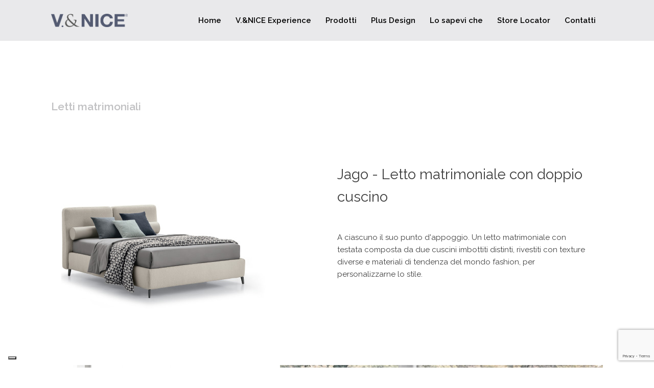

--- FILE ---
content_type: text/html; charset=UTF-8
request_url: https://www.v-nice.it/v-nice/jago-letto-matrimoniale-con-doppio-cuscino/
body_size: 15207
content:
<!DOCTYPE html>
<html lang="it-IT" >
<head>
<meta charset="UTF-8">
<meta name="viewport" content="width=device-width, initial-scale=1.0">
<!-- WP_HEAD() START -->
<link rel="preload" as="style" href="https://fonts.googleapis.com/css?family=Raleway:100,200,300,400,500,600,700,800,900|Raleway:100,200,300,400,500,600,700,800,900" >
<link rel="stylesheet" href="https://fonts.googleapis.com/css?family=Raleway:100,200,300,400,500,600,700,800,900|Raleway:100,200,300,400,500,600,700,800,900">
<meta name='robots' content='index, follow, max-image-preview:large, max-snippet:-1, max-video-preview:-1' />

<!-- Google Tag Manager for WordPress by gtm4wp.com -->
<script data-cfasync="false" data-pagespeed-no-defer>
	var gtm4wp_datalayer_name = "dataLayer";
	var dataLayer = dataLayer || [];
</script>
<!-- End Google Tag Manager for WordPress by gtm4wp.com -->
	<!-- This site is optimized with the Yoast SEO plugin v23.9 - https://yoast.com/wordpress/plugins/seo/ -->
	<title>Jago: letto matrimoniale con doppio cuscino - V&amp;Nice</title>
	<meta name="description" content="Due cuscini imbottiti distinti compongono la testata di Jago: un letto matrimoniale di tendenza. Scopri il nuovo modello V.&amp;NICE!" />
	<link rel="canonical" href="https://www.v-nice.it/v-nice/jago-letto-matrimoniale-con-doppio-cuscino/" />
	<meta property="og:locale" content="it_IT" />
	<meta property="og:type" content="article" />
	<meta property="og:title" content="Jago: letto matrimoniale con doppio cuscino - V&amp;Nice" />
	<meta property="og:description" content="Due cuscini imbottiti distinti compongono la testata di Jago: un letto matrimoniale di tendenza. Scopri il nuovo modello V.&amp;NICE!" />
	<meta property="og:url" content="https://www.v-nice.it/v-nice/jago-letto-matrimoniale-con-doppio-cuscino/" />
	<meta property="og:site_name" content="V&amp;Nice" />
	<meta property="article:modified_time" content="2025-09-23T07:43:48+00:00" />
	<meta property="og:image" content="https://www.v-nice.it/wp-content/uploads/2023/06/V-Nice-Jago.jpg" />
	<meta property="og:image:width" content="450" />
	<meta property="og:image:height" content="300" />
	<meta property="og:image:type" content="image/jpeg" />
	<meta name="twitter:card" content="summary_large_image" />
	<meta name="twitter:label1" content="Tempo di lettura stimato" />
	<meta name="twitter:data1" content="1 minuto" />
	<script type="application/ld+json" class="yoast-schema-graph">{"@context":"https://schema.org","@graph":[{"@type":"WebPage","@id":"https://www.v-nice.it/v-nice/jago-letto-matrimoniale-con-doppio-cuscino/","url":"https://www.v-nice.it/v-nice/jago-letto-matrimoniale-con-doppio-cuscino/","name":"Jago: letto matrimoniale con doppio cuscino - V&amp;Nice","isPartOf":{"@id":"https://www.v-nice.it/#website"},"primaryImageOfPage":{"@id":"https://www.v-nice.it/v-nice/jago-letto-matrimoniale-con-doppio-cuscino/#primaryimage"},"image":{"@id":"https://www.v-nice.it/v-nice/jago-letto-matrimoniale-con-doppio-cuscino/#primaryimage"},"thumbnailUrl":"https://www.v-nice.it/wp-content/uploads/2023/06/V-Nice-Jago.jpg","datePublished":"2023-06-28T08:47:18+00:00","dateModified":"2025-09-23T07:43:48+00:00","description":"Due cuscini imbottiti distinti compongono la testata di Jago: un letto matrimoniale di tendenza. Scopri il nuovo modello V.&NICE!","breadcrumb":{"@id":"https://www.v-nice.it/v-nice/jago-letto-matrimoniale-con-doppio-cuscino/#breadcrumb"},"inLanguage":"it-IT","potentialAction":[{"@type":"ReadAction","target":["https://www.v-nice.it/v-nice/jago-letto-matrimoniale-con-doppio-cuscino/"]}]},{"@type":"ImageObject","inLanguage":"it-IT","@id":"https://www.v-nice.it/v-nice/jago-letto-matrimoniale-con-doppio-cuscino/#primaryimage","url":"https://www.v-nice.it/wp-content/uploads/2023/06/V-Nice-Jago.jpg","contentUrl":"https://www.v-nice.it/wp-content/uploads/2023/06/V-Nice-Jago.jpg","width":450,"height":300},{"@type":"BreadcrumbList","@id":"https://www.v-nice.it/v-nice/jago-letto-matrimoniale-con-doppio-cuscino/#breadcrumb","itemListElement":[{"@type":"ListItem","position":1,"name":"Home","item":"https://www.v-nice.it/"},{"@type":"ListItem","position":2,"name":"Letti","item":"https://www.v-nice.it/v-nice/"},{"@type":"ListItem","position":3,"name":"Jago"}]},{"@type":"WebSite","@id":"https://www.v-nice.it/#website","url":"https://www.v-nice.it/","name":"V&amp;Nice","description":"Produzione letti in tessuto","potentialAction":[{"@type":"SearchAction","target":{"@type":"EntryPoint","urlTemplate":"https://www.v-nice.it/?s={search_term_string}"},"query-input":{"@type":"PropertyValueSpecification","valueRequired":true,"valueName":"search_term_string"}}],"inLanguage":"it-IT"}]}</script>
	<!-- / Yoast SEO plugin. -->


<link rel="alternate" type="application/rss+xml" title="V&amp;Nice &raquo; Feed" href="https://www.v-nice.it/feed/" />
<link rel="alternate" type="application/rss+xml" title="V&amp;Nice &raquo; Feed dei commenti" href="https://www.v-nice.it/comments/feed/" />
<link rel="alternate" type="application/rss+xml" title="V&amp;Nice &raquo; Jago Feed dei commenti" href="https://www.v-nice.it/v-nice/jago-letto-matrimoniale-con-doppio-cuscino/feed/" />
<link rel="alternate" title="oEmbed (JSON)" type="application/json+oembed" href="https://www.v-nice.it/wp-json/oembed/1.0/embed?url=https%3A%2F%2Fwww.v-nice.it%2Fv-nice%2Fjago-letto-matrimoniale-con-doppio-cuscino%2F" />
<link rel="alternate" title="oEmbed (XML)" type="text/xml+oembed" href="https://www.v-nice.it/wp-json/oembed/1.0/embed?url=https%3A%2F%2Fwww.v-nice.it%2Fv-nice%2Fjago-letto-matrimoniale-con-doppio-cuscino%2F&#038;format=xml" />
<style id='wp-img-auto-sizes-contain-inline-css'>
img:is([sizes=auto i],[sizes^="auto," i]){contain-intrinsic-size:3000px 1500px}
/*# sourceURL=wp-img-auto-sizes-contain-inline-css */
</style>
<style id='wp-block-library-inline-css'>
:root{--wp-block-synced-color:#7a00df;--wp-block-synced-color--rgb:122,0,223;--wp-bound-block-color:var(--wp-block-synced-color);--wp-editor-canvas-background:#ddd;--wp-admin-theme-color:#007cba;--wp-admin-theme-color--rgb:0,124,186;--wp-admin-theme-color-darker-10:#006ba1;--wp-admin-theme-color-darker-10--rgb:0,107,160.5;--wp-admin-theme-color-darker-20:#005a87;--wp-admin-theme-color-darker-20--rgb:0,90,135;--wp-admin-border-width-focus:2px}@media (min-resolution:192dpi){:root{--wp-admin-border-width-focus:1.5px}}.wp-element-button{cursor:pointer}:root .has-very-light-gray-background-color{background-color:#eee}:root .has-very-dark-gray-background-color{background-color:#313131}:root .has-very-light-gray-color{color:#eee}:root .has-very-dark-gray-color{color:#313131}:root .has-vivid-green-cyan-to-vivid-cyan-blue-gradient-background{background:linear-gradient(135deg,#00d084,#0693e3)}:root .has-purple-crush-gradient-background{background:linear-gradient(135deg,#34e2e4,#4721fb 50%,#ab1dfe)}:root .has-hazy-dawn-gradient-background{background:linear-gradient(135deg,#faaca8,#dad0ec)}:root .has-subdued-olive-gradient-background{background:linear-gradient(135deg,#fafae1,#67a671)}:root .has-atomic-cream-gradient-background{background:linear-gradient(135deg,#fdd79a,#004a59)}:root .has-nightshade-gradient-background{background:linear-gradient(135deg,#330968,#31cdcf)}:root .has-midnight-gradient-background{background:linear-gradient(135deg,#020381,#2874fc)}:root{--wp--preset--font-size--normal:16px;--wp--preset--font-size--huge:42px}.has-regular-font-size{font-size:1em}.has-larger-font-size{font-size:2.625em}.has-normal-font-size{font-size:var(--wp--preset--font-size--normal)}.has-huge-font-size{font-size:var(--wp--preset--font-size--huge)}.has-text-align-center{text-align:center}.has-text-align-left{text-align:left}.has-text-align-right{text-align:right}.has-fit-text{white-space:nowrap!important}#end-resizable-editor-section{display:none}.aligncenter{clear:both}.items-justified-left{justify-content:flex-start}.items-justified-center{justify-content:center}.items-justified-right{justify-content:flex-end}.items-justified-space-between{justify-content:space-between}.screen-reader-text{border:0;clip-path:inset(50%);height:1px;margin:-1px;overflow:hidden;padding:0;position:absolute;width:1px;word-wrap:normal!important}.screen-reader-text:focus{background-color:#ddd;clip-path:none;color:#444;display:block;font-size:1em;height:auto;left:5px;line-height:normal;padding:15px 23px 14px;text-decoration:none;top:5px;width:auto;z-index:100000}html :where(.has-border-color){border-style:solid}html :where([style*=border-top-color]){border-top-style:solid}html :where([style*=border-right-color]){border-right-style:solid}html :where([style*=border-bottom-color]){border-bottom-style:solid}html :where([style*=border-left-color]){border-left-style:solid}html :where([style*=border-width]){border-style:solid}html :where([style*=border-top-width]){border-top-style:solid}html :where([style*=border-right-width]){border-right-style:solid}html :where([style*=border-bottom-width]){border-bottom-style:solid}html :where([style*=border-left-width]){border-left-style:solid}html :where(img[class*=wp-image-]){height:auto;max-width:100%}:where(figure){margin:0 0 1em}html :where(.is-position-sticky){--wp-admin--admin-bar--position-offset:var(--wp-admin--admin-bar--height,0px)}@media screen and (max-width:600px){html :where(.is-position-sticky){--wp-admin--admin-bar--position-offset:0px}}
/*# sourceURL=/wp-includes/css/dist/block-library/common.min.css */
</style>
<style id='classic-theme-styles-inline-css'>
/*! This file is auto-generated */
.wp-block-button__link{color:#fff;background-color:#32373c;border-radius:9999px;box-shadow:none;text-decoration:none;padding:calc(.667em + 2px) calc(1.333em + 2px);font-size:1.125em}.wp-block-file__button{background:#32373c;color:#fff;text-decoration:none}
/*# sourceURL=/wp-includes/css/classic-themes.min.css */
</style>
<style id='global-styles-inline-css'>
:root{--wp--preset--aspect-ratio--square: 1;--wp--preset--aspect-ratio--4-3: 4/3;--wp--preset--aspect-ratio--3-4: 3/4;--wp--preset--aspect-ratio--3-2: 3/2;--wp--preset--aspect-ratio--2-3: 2/3;--wp--preset--aspect-ratio--16-9: 16/9;--wp--preset--aspect-ratio--9-16: 9/16;--wp--preset--color--black: #000000;--wp--preset--color--cyan-bluish-gray: #abb8c3;--wp--preset--color--white: #ffffff;--wp--preset--color--pale-pink: #f78da7;--wp--preset--color--vivid-red: #cf2e2e;--wp--preset--color--luminous-vivid-orange: #ff6900;--wp--preset--color--luminous-vivid-amber: #fcb900;--wp--preset--color--light-green-cyan: #7bdcb5;--wp--preset--color--vivid-green-cyan: #00d084;--wp--preset--color--pale-cyan-blue: #8ed1fc;--wp--preset--color--vivid-cyan-blue: #0693e3;--wp--preset--color--vivid-purple: #9b51e0;--wp--preset--color--base: #ffffff;--wp--preset--color--contrast: #000000;--wp--preset--color--primary: #9DFF20;--wp--preset--color--secondary: #345C00;--wp--preset--color--tertiary: #F6F6F6;--wp--preset--gradient--vivid-cyan-blue-to-vivid-purple: linear-gradient(135deg,rgb(6,147,227) 0%,rgb(155,81,224) 100%);--wp--preset--gradient--light-green-cyan-to-vivid-green-cyan: linear-gradient(135deg,rgb(122,220,180) 0%,rgb(0,208,130) 100%);--wp--preset--gradient--luminous-vivid-amber-to-luminous-vivid-orange: linear-gradient(135deg,rgb(252,185,0) 0%,rgb(255,105,0) 100%);--wp--preset--gradient--luminous-vivid-orange-to-vivid-red: linear-gradient(135deg,rgb(255,105,0) 0%,rgb(207,46,46) 100%);--wp--preset--gradient--very-light-gray-to-cyan-bluish-gray: linear-gradient(135deg,rgb(238,238,238) 0%,rgb(169,184,195) 100%);--wp--preset--gradient--cool-to-warm-spectrum: linear-gradient(135deg,rgb(74,234,220) 0%,rgb(151,120,209) 20%,rgb(207,42,186) 40%,rgb(238,44,130) 60%,rgb(251,105,98) 80%,rgb(254,248,76) 100%);--wp--preset--gradient--blush-light-purple: linear-gradient(135deg,rgb(255,206,236) 0%,rgb(152,150,240) 100%);--wp--preset--gradient--blush-bordeaux: linear-gradient(135deg,rgb(254,205,165) 0%,rgb(254,45,45) 50%,rgb(107,0,62) 100%);--wp--preset--gradient--luminous-dusk: linear-gradient(135deg,rgb(255,203,112) 0%,rgb(199,81,192) 50%,rgb(65,88,208) 100%);--wp--preset--gradient--pale-ocean: linear-gradient(135deg,rgb(255,245,203) 0%,rgb(182,227,212) 50%,rgb(51,167,181) 100%);--wp--preset--gradient--electric-grass: linear-gradient(135deg,rgb(202,248,128) 0%,rgb(113,206,126) 100%);--wp--preset--gradient--midnight: linear-gradient(135deg,rgb(2,3,129) 0%,rgb(40,116,252) 100%);--wp--preset--font-size--small: clamp(0.875rem, 0.875rem + ((1vw - 0.2rem) * 0.227), 1rem);--wp--preset--font-size--medium: clamp(1rem, 1rem + ((1vw - 0.2rem) * 0.227), 1.125rem);--wp--preset--font-size--large: clamp(1.75rem, 1.75rem + ((1vw - 0.2rem) * 0.227), 1.875rem);--wp--preset--font-size--x-large: 2.25rem;--wp--preset--font-size--xx-large: clamp(6.1rem, 6.1rem + ((1vw - 0.2rem) * 7.091), 10rem);--wp--preset--font-family--dm-sans: "DM Sans", sans-serif;--wp--preset--font-family--ibm-plex-mono: 'IBM Plex Mono', monospace;--wp--preset--font-family--inter: "Inter", sans-serif;--wp--preset--font-family--system-font: -apple-system,BlinkMacSystemFont,"Segoe UI",Roboto,Oxygen-Sans,Ubuntu,Cantarell,"Helvetica Neue",sans-serif;--wp--preset--font-family--source-serif-pro: "Source Serif Pro", serif;--wp--preset--spacing--20: 0.44rem;--wp--preset--spacing--30: clamp(1.5rem, 5vw, 2rem);--wp--preset--spacing--40: clamp(1.8rem, 1.8rem + ((1vw - 0.48rem) * 2.885), 3rem);--wp--preset--spacing--50: clamp(2.5rem, 8vw, 4.5rem);--wp--preset--spacing--60: clamp(3.75rem, 10vw, 7rem);--wp--preset--spacing--70: clamp(5rem, 5.25rem + ((1vw - 0.48rem) * 9.096), 8rem);--wp--preset--spacing--80: clamp(7rem, 14vw, 11rem);--wp--preset--shadow--natural: 6px 6px 9px rgba(0, 0, 0, 0.2);--wp--preset--shadow--deep: 12px 12px 50px rgba(0, 0, 0, 0.4);--wp--preset--shadow--sharp: 6px 6px 0px rgba(0, 0, 0, 0.2);--wp--preset--shadow--outlined: 6px 6px 0px -3px rgb(255, 255, 255), 6px 6px rgb(0, 0, 0);--wp--preset--shadow--crisp: 6px 6px 0px rgb(0, 0, 0);}:root :where(.is-layout-flow) > :first-child{margin-block-start: 0;}:root :where(.is-layout-flow) > :last-child{margin-block-end: 0;}:root :where(.is-layout-flow) > *{margin-block-start: 1.5rem;margin-block-end: 0;}:root :where(.is-layout-constrained) > :first-child{margin-block-start: 0;}:root :where(.is-layout-constrained) > :last-child{margin-block-end: 0;}:root :where(.is-layout-constrained) > *{margin-block-start: 1.5rem;margin-block-end: 0;}:root :where(.is-layout-flex){gap: 1.5rem;}:root :where(.is-layout-grid){gap: 1.5rem;}body .is-layout-flex{display: flex;}.is-layout-flex{flex-wrap: wrap;align-items: center;}.is-layout-flex > :is(*, div){margin: 0;}body .is-layout-grid{display: grid;}.is-layout-grid > :is(*, div){margin: 0;}.has-black-color{color: var(--wp--preset--color--black) !important;}.has-cyan-bluish-gray-color{color: var(--wp--preset--color--cyan-bluish-gray) !important;}.has-white-color{color: var(--wp--preset--color--white) !important;}.has-pale-pink-color{color: var(--wp--preset--color--pale-pink) !important;}.has-vivid-red-color{color: var(--wp--preset--color--vivid-red) !important;}.has-luminous-vivid-orange-color{color: var(--wp--preset--color--luminous-vivid-orange) !important;}.has-luminous-vivid-amber-color{color: var(--wp--preset--color--luminous-vivid-amber) !important;}.has-light-green-cyan-color{color: var(--wp--preset--color--light-green-cyan) !important;}.has-vivid-green-cyan-color{color: var(--wp--preset--color--vivid-green-cyan) !important;}.has-pale-cyan-blue-color{color: var(--wp--preset--color--pale-cyan-blue) !important;}.has-vivid-cyan-blue-color{color: var(--wp--preset--color--vivid-cyan-blue) !important;}.has-vivid-purple-color{color: var(--wp--preset--color--vivid-purple) !important;}.has-black-background-color{background-color: var(--wp--preset--color--black) !important;}.has-cyan-bluish-gray-background-color{background-color: var(--wp--preset--color--cyan-bluish-gray) !important;}.has-white-background-color{background-color: var(--wp--preset--color--white) !important;}.has-pale-pink-background-color{background-color: var(--wp--preset--color--pale-pink) !important;}.has-vivid-red-background-color{background-color: var(--wp--preset--color--vivid-red) !important;}.has-luminous-vivid-orange-background-color{background-color: var(--wp--preset--color--luminous-vivid-orange) !important;}.has-luminous-vivid-amber-background-color{background-color: var(--wp--preset--color--luminous-vivid-amber) !important;}.has-light-green-cyan-background-color{background-color: var(--wp--preset--color--light-green-cyan) !important;}.has-vivid-green-cyan-background-color{background-color: var(--wp--preset--color--vivid-green-cyan) !important;}.has-pale-cyan-blue-background-color{background-color: var(--wp--preset--color--pale-cyan-blue) !important;}.has-vivid-cyan-blue-background-color{background-color: var(--wp--preset--color--vivid-cyan-blue) !important;}.has-vivid-purple-background-color{background-color: var(--wp--preset--color--vivid-purple) !important;}.has-black-border-color{border-color: var(--wp--preset--color--black) !important;}.has-cyan-bluish-gray-border-color{border-color: var(--wp--preset--color--cyan-bluish-gray) !important;}.has-white-border-color{border-color: var(--wp--preset--color--white) !important;}.has-pale-pink-border-color{border-color: var(--wp--preset--color--pale-pink) !important;}.has-vivid-red-border-color{border-color: var(--wp--preset--color--vivid-red) !important;}.has-luminous-vivid-orange-border-color{border-color: var(--wp--preset--color--luminous-vivid-orange) !important;}.has-luminous-vivid-amber-border-color{border-color: var(--wp--preset--color--luminous-vivid-amber) !important;}.has-light-green-cyan-border-color{border-color: var(--wp--preset--color--light-green-cyan) !important;}.has-vivid-green-cyan-border-color{border-color: var(--wp--preset--color--vivid-green-cyan) !important;}.has-pale-cyan-blue-border-color{border-color: var(--wp--preset--color--pale-cyan-blue) !important;}.has-vivid-cyan-blue-border-color{border-color: var(--wp--preset--color--vivid-cyan-blue) !important;}.has-vivid-purple-border-color{border-color: var(--wp--preset--color--vivid-purple) !important;}.has-vivid-cyan-blue-to-vivid-purple-gradient-background{background: var(--wp--preset--gradient--vivid-cyan-blue-to-vivid-purple) !important;}.has-light-green-cyan-to-vivid-green-cyan-gradient-background{background: var(--wp--preset--gradient--light-green-cyan-to-vivid-green-cyan) !important;}.has-luminous-vivid-amber-to-luminous-vivid-orange-gradient-background{background: var(--wp--preset--gradient--luminous-vivid-amber-to-luminous-vivid-orange) !important;}.has-luminous-vivid-orange-to-vivid-red-gradient-background{background: var(--wp--preset--gradient--luminous-vivid-orange-to-vivid-red) !important;}.has-very-light-gray-to-cyan-bluish-gray-gradient-background{background: var(--wp--preset--gradient--very-light-gray-to-cyan-bluish-gray) !important;}.has-cool-to-warm-spectrum-gradient-background{background: var(--wp--preset--gradient--cool-to-warm-spectrum) !important;}.has-blush-light-purple-gradient-background{background: var(--wp--preset--gradient--blush-light-purple) !important;}.has-blush-bordeaux-gradient-background{background: var(--wp--preset--gradient--blush-bordeaux) !important;}.has-luminous-dusk-gradient-background{background: var(--wp--preset--gradient--luminous-dusk) !important;}.has-pale-ocean-gradient-background{background: var(--wp--preset--gradient--pale-ocean) !important;}.has-electric-grass-gradient-background{background: var(--wp--preset--gradient--electric-grass) !important;}.has-midnight-gradient-background{background: var(--wp--preset--gradient--midnight) !important;}.has-small-font-size{font-size: var(--wp--preset--font-size--small) !important;}.has-medium-font-size{font-size: var(--wp--preset--font-size--medium) !important;}.has-large-font-size{font-size: var(--wp--preset--font-size--large) !important;}.has-x-large-font-size{font-size: var(--wp--preset--font-size--x-large) !important;}
a.download-zip-button{
	padding: 10px 30px 10px 30px !important;
border-bottom-color: #000000;
border-bottom-width: 1px;
border-bottom-style: solid;
background-color: rgba(30,115,190,0);
border: 1px solid #000;
color: #000000;
display: inline-block;
text-align: center;
text-transform:uppercase;
	background-color: #e9e9eb;
}
/*# sourceURL=global-styles-inline-css */
</style>
<link rel='stylesheet' id='agile-store-locator-init-css' href='https://www.v-nice.it/wp-content/plugins/agile-store-locator/public/css/init.css?ver=4.6.36' media='all' />
<link rel='stylesheet' id='contact-form-7-css' href='https://www.v-nice.it/wp-content/plugins/contact-form-7/includes/css/styles.css?ver=6.0' media='all' />
<link rel='stylesheet' id='oxygen-css' href='https://www.v-nice.it/wp-content/plugins/oxygen/component-framework/oxygen.css?ver=4.9' media='all' />
<script src="https://www.v-nice.it/wp-includes/js/jquery/jquery.min.js?ver=3.7.1" id="jquery-core-js"></script>
<link rel="https://api.w.org/" href="https://www.v-nice.it/wp-json/" /><link rel="EditURI" type="application/rsd+xml" title="RSD" href="https://www.v-nice.it/xmlrpc.php?rsd" />

<link rel='shortlink' href='https://www.v-nice.it/?p=1134' />
<script type="text/javascript">
var _iub = _iub || [];
_iub.csConfiguration = {"siteId":3941423,"cookiePolicyId":26339579,"lang":"it","storage":{"useSiteId":true}};
</script>
<script type="text/javascript" src="https://cs.iubenda.com/autoblocking/3941423.js"></script>
<script type="text/javascript" src="//cdn.iubenda.com/cs/iubenda_cs.js" charset="UTF-8" async></script>

<!-- Google Tag Manager for WordPress by gtm4wp.com -->
<!-- GTM Container placement set to automatic -->
<script data-cfasync="false" data-pagespeed-no-defer type="text/javascript">
	var dataLayer_content = {"pagePostType":"letti","pagePostType2":"single-letti","pagePostAuthor":"admin-vnice","pagePostTerms":{"saddles-collections":["matrimoniali"],"meta":{"claim":"Jago - Letto matrimoniale con doppio cuscino","img_dettaglio_1":1299,"titolo_dettaglio_1":"Letto matrimoniale personalizzabile","testo_dettaglio_1":"La testata può essere rivestita con doppia finitura, ma anche con un unico tessuto. Per creare il look perfetto alla tua camera da letto!","img_dettaglio_2":1300,"titolo_dettaglio_2":"Dettagli di stile","testo_dettaglio_2":"La pedana in alluminio bronzo fumé contribuisce a creare un look di ispirazione retrò. Un letto matrimoniale di tendenza, che strizza l'occhio alle mode del passato e le trasporta nel presente.","img_dettaglio_3":"","titolo_dettaglio_3":"","testo_dettaglio_3":"","video":"","img_preview_video":"","img_giroletto_h8":"","testo_giroletto_h8":"","img_giroletto_h14":1301,"testo_giroletto_h14":"Linee pulite e un design accattivante. Jago, con giroletto di 14 cm, è un letto contemporaneo, ma con un tocco Seventies.","img_giroletto_h25":1302,"testo_giroletto_h25":"Nella versione con giroletto alto (25 cm) e con rivestimento neutro, Jago crea un ambiente caldo e confortevole. Per notti soft.","img_giroletto_h28":"","testo_giroletto_h25_copia":"","img_misure_h8":"","misure_materasso_h8":"","img_misure_h14":1458,"misure_materasso_h14":"Disponibile per materasso\/rete:\r\nL 178 P 217\/227 H 98 cm\r\nL 196 P 217\/227 H 98 cm\r\n\r\n<strong>Disponibile nelle versioni Foot-Bed e invascato.<\/strong>","img_misure_h25":1457,"misure_materasso_h25":"Disponibile per materasso\/rete:\r\nL 178 P 217\/227 H 104 cm\r\nL 196 P 217\/227 H 104 cm\r\n\r\n<strong>Disponibile con o senza box contenitore.<\/strong>","img_misure_h28":"","misure_materasso_h28":"","titolo_misure_testiera":"","img_misure_testiera":"","misure_testiera":"","nota":"","pulsante_3d_h8":"","pulsante_3d_h14":"https:\/\/www.v-nice.it\/wp-content\/uploads\/3ds\/Jago H14.zip","pulsante_3d_h25":"https:\/\/www.v-nice.it\/wp-content\/uploads\/3ds\/Jago H25.zip","pulsante_3d_h28":""}}};
	dataLayer.push( dataLayer_content );
</script>
<script data-cfasync="false">
(function(w,d,s,l,i){w[l]=w[l]||[];w[l].push({'gtm.start':
new Date().getTime(),event:'gtm.js'});var f=d.getElementsByTagName(s)[0],
j=d.createElement(s),dl=l!='dataLayer'?'&l='+l:'';j.async=true;j.src=
'//www.googletagmanager.com/gtm.js?id='+i+dl;f.parentNode.insertBefore(j,f);
})(window,document,'script','dataLayer','GTM-M687L3');
</script>
<!-- End Google Tag Manager for WordPress by gtm4wp.com --><style class='wp-fonts-local'>
@font-face{font-family:"DM Sans";font-style:normal;font-weight:400;font-display:fallback;src:url('https://www.v-nice.it/wp-content/themes/oxygen-is-not-a-theme/assets/fonts/dm-sans/DMSans-Regular.woff2') format('woff2');font-stretch:normal;}
@font-face{font-family:"DM Sans";font-style:italic;font-weight:400;font-display:fallback;src:url('https://www.v-nice.it/wp-content/themes/oxygen-is-not-a-theme/assets/fonts/dm-sans/DMSans-Regular-Italic.woff2') format('woff2');font-stretch:normal;}
@font-face{font-family:"DM Sans";font-style:normal;font-weight:700;font-display:fallback;src:url('https://www.v-nice.it/wp-content/themes/oxygen-is-not-a-theme/assets/fonts/dm-sans/DMSans-Bold.woff2') format('woff2');font-stretch:normal;}
@font-face{font-family:"DM Sans";font-style:italic;font-weight:700;font-display:fallback;src:url('https://www.v-nice.it/wp-content/themes/oxygen-is-not-a-theme/assets/fonts/dm-sans/DMSans-Bold-Italic.woff2') format('woff2');font-stretch:normal;}
@font-face{font-family:"IBM Plex Mono";font-style:normal;font-weight:300;font-display:block;src:url('https://www.v-nice.it/wp-content/themes/oxygen-is-not-a-theme/assets/fonts/ibm-plex-mono/IBMPlexMono-Light.woff2') format('woff2');font-stretch:normal;}
@font-face{font-family:"IBM Plex Mono";font-style:normal;font-weight:400;font-display:block;src:url('https://www.v-nice.it/wp-content/themes/oxygen-is-not-a-theme/assets/fonts/ibm-plex-mono/IBMPlexMono-Regular.woff2') format('woff2');font-stretch:normal;}
@font-face{font-family:"IBM Plex Mono";font-style:italic;font-weight:400;font-display:block;src:url('https://www.v-nice.it/wp-content/themes/oxygen-is-not-a-theme/assets/fonts/ibm-plex-mono/IBMPlexMono-Italic.woff2') format('woff2');font-stretch:normal;}
@font-face{font-family:"IBM Plex Mono";font-style:normal;font-weight:700;font-display:block;src:url('https://www.v-nice.it/wp-content/themes/oxygen-is-not-a-theme/assets/fonts/ibm-plex-mono/IBMPlexMono-Bold.woff2') format('woff2');font-stretch:normal;}
@font-face{font-family:Inter;font-style:normal;font-weight:200 900;font-display:fallback;src:url('https://www.v-nice.it/wp-content/themes/oxygen-is-not-a-theme/assets/fonts/inter/Inter-VariableFont_slnt,wght.ttf') format('truetype');font-stretch:normal;}
@font-face{font-family:"Source Serif Pro";font-style:normal;font-weight:200 900;font-display:fallback;src:url('https://www.v-nice.it/wp-content/themes/oxygen-is-not-a-theme/assets/fonts/source-serif-pro/SourceSerif4Variable-Roman.ttf.woff2') format('woff2');font-stretch:normal;}
@font-face{font-family:"Source Serif Pro";font-style:italic;font-weight:200 900;font-display:fallback;src:url('https://www.v-nice.it/wp-content/themes/oxygen-is-not-a-theme/assets/fonts/source-serif-pro/SourceSerif4Variable-Italic.ttf.woff2') format('woff2');font-stretch:normal;}
</style>
<link rel="icon" href="https://www.v-nice.it/wp-content/uploads/2021/08/cropped-favicon-vnice-32x32.png" sizes="32x32" />
<link rel="icon" href="https://www.v-nice.it/wp-content/uploads/2021/08/cropped-favicon-vnice-192x192.png" sizes="192x192" />
<link rel="apple-touch-icon" href="https://www.v-nice.it/wp-content/uploads/2021/08/cropped-favicon-vnice-180x180.png" />
<meta name="msapplication-TileImage" content="https://www.v-nice.it/wp-content/uploads/2021/08/cropped-favicon-vnice-270x270.png" />
<link rel='stylesheet' id='oxygen-cache-9-css' href='//www.v-nice.it/wp-content/uploads/oxygen/css/9.css?cache=1695378197&#038;ver=6.9' media='all' />
<link rel='stylesheet' id='oxygen-cache-309-css' href='//www.v-nice.it/wp-content/uploads/oxygen/css/309.css?cache=1740737088&#038;ver=6.9' media='all' />
<link rel='stylesheet' id='oxygen-universal-styles-css' href='//www.v-nice.it/wp-content/uploads/oxygen/css/universal.css?cache=1751373532&#038;ver=6.9' media='all' />
<!-- END OF WP_HEAD() -->
</head>
<body class="wp-singular letti-template-default single single-letti postid-1134 wp-embed-responsive wp-theme-oxygen-is-not-a-theme  oxygen-body" >


<!-- GTM Container placement set to automatic -->
<!-- Google Tag Manager (noscript) -->
				<noscript><iframe src="https://www.googletagmanager.com/ns.html?id=GTM-M687L3" height="0" width="0" style="display:none;visibility:hidden" aria-hidden="true"></iframe></noscript>
<!-- End Google Tag Manager (noscript) -->


	
<!-- GTM Container placement set to automatic -->
<!-- Google Tag Manager (noscript) -->					<header id="_header-4-9" class="oxy-header-wrapper oxy-sticky-header oxy-overlay-header oxy-header" ><div id="_header_row-5-9" class="oxy-header-row" ><div class="oxy-header-container"><div id="_header_left-6-9" class="oxy-header-left" ><a id="link-10-9" class="ct-link" href="https://www.v-nice.it/"   ><img  id="image-11-9" alt="" src="https://www.v-nice.it/wp-content/uploads/2021/04/logo-VNice.png" class="ct-image"/></a></div><div id="_header_center-7-9" class="oxy-header-center" ></div><div id="_header_right-8-9" class="oxy-header-right" ><nav id="_nav_menu-12-9" class="oxy-nav-menu oxy-nav-menu-dropdowns" ><div class='oxy-menu-toggle'><div class='oxy-nav-menu-hamburger-wrap'><div class='oxy-nav-menu-hamburger'><div class='oxy-nav-menu-hamburger-line'></div><div class='oxy-nav-menu-hamburger-line'></div><div class='oxy-nav-menu-hamburger-line'></div></div></div></div><div class="menu-main-container"><ul id="menu-main" class="oxy-nav-menu-list"><li id="menu-item-144" class="menu-item menu-item-type-post_type menu-item-object-page menu-item-home menu-item-144"><a href="https://www.v-nice.it/">Home</a></li>
<li id="menu-item-41" class="menu-item menu-item-type-post_type menu-item-object-page menu-item-41"><a href="https://www.v-nice.it/letti-in-tessuto-di-qualita/">V.&#038;NICE Experience</a></li>
<li id="menu-item-45" class="menu-item menu-item-type-post_type menu-item-object-page menu-item-has-children menu-item-45"><a href="https://www.v-nice.it/letti-di-design-in-tessuto/">Prodotti</a>
<ul class="sub-menu">
	<li id="menu-item-137" class="menu-item menu-item-type-custom menu-item-object-custom menu-item-137"><a href="https://www.v-nice.it/letti-matrimoniali-moderni-in-tessuto/">Letti matrimoniali</a></li>
	<li id="menu-item-138" class="menu-item menu-item-type-custom menu-item-object-custom menu-item-138"><a href="https://www.v-nice.it/letti-una-piazza-e-mezza-con-contenitore-per-ragazzi/">Letti 1 piazza e mezza</a></li>
	<li id="menu-item-139" class="menu-item menu-item-type-custom menu-item-object-custom menu-item-139"><a href="https://www.v-nice.it/letti-trasformabili-singoli-con-letto-estraibile/">Letti singoli</a></li>
	<li id="menu-item-136" class="menu-item menu-item-type-post_type menu-item-object-page menu-item-136"><a href="https://www.v-nice.it/complementi-darredo/">Complementi d'arredo</a></li>
	<li id="menu-item-135" class="menu-item menu-item-type-post_type menu-item-object-page menu-item-135"><a href="https://www.v-nice.it/biancheria-da-letto-e-accessori/">Accessori &#038; Co</a></li>
	<li id="menu-item-1102" class="menu-item menu-item-type-post_type menu-item-object-page menu-item-1102"><a href="https://www.v-nice.it/reti-e-materassi/">Reti e materassi</a></li>
</ul>
</li>
<li id="menu-item-44" class="menu-item menu-item-type-post_type menu-item-object-page menu-item-44"><a href="https://www.v-nice.it/letto-con-contenitore-plus/">Plus Design</a></li>
<li id="menu-item-43" class="menu-item menu-item-type-post_type menu-item-object-page menu-item-43"><a href="https://www.v-nice.it/lo-sapevi-che/">Lo sapevi che</a></li>
<li id="menu-item-1096" class="menu-item menu-item-type-post_type menu-item-object-page menu-item-1096"><a href="https://www.v-nice.it/store-locator/">Store Locator</a></li>
<li id="menu-item-42" class="menu-item menu-item-type-post_type menu-item-object-page menu-item-42"><a href="https://www.v-nice.it/fabbrica-letti-tessili/">Contatti</a></li>
</ul></div></nav></div></div></div></header>
				<script type="text/javascript">
			jQuery(document).ready(function() {
				var selector = "#_header-4-9",
					scrollval = parseInt("300");
				if (!scrollval || scrollval < 1) {
											jQuery("body").css("margin-top", jQuery(selector).outerHeight());
						jQuery(selector).addClass("oxy-sticky-header-active");
									}
				else {
					var scrollTopOld = 0;
					jQuery(window).scroll(function() {
						if (!jQuery('body').hasClass('oxy-nav-menu-prevent-overflow')) {
							if (jQuery(this).scrollTop() > scrollval 
																) {
								if (
																		!jQuery(selector).hasClass("oxy-sticky-header-active")) {
									if (jQuery(selector).css('position')!='absolute') {
										jQuery("body").css("margin-top", jQuery(selector).outerHeight());
									}
									jQuery(selector)
										.addClass("oxy-sticky-header-active")
																	}
							}
							else {
								jQuery(selector)
									.removeClass("oxy-sticky-header-fade-in")
									.removeClass("oxy-sticky-header-active");
								if (jQuery(selector).css('position')!='absolute') {
									jQuery("body").css("margin-top", "");
								}
							}
							scrollTopOld = jQuery(this).scrollTop();
						}
					})
				}
			});
		</script><section id="section-11-19" class=" ct-section" ><div class="ct-section-inner-wrap"><a id="link_text-109-19" class="ct-link-text" href="https://www.v-nice.it/letti-matrimoniali-moderni-in-tessuto/"   >Letti matrimoniali</a></div></section><section id="section-2-19" class=" ct-section" ><div class="ct-section-inner-wrap"><div id="new_columns-16-19" class="ct-new-columns" ><div id="div_block-17-19" class="ct-div-block" ><img  id="image-19-19" alt="" src="https://www.v-nice.it/wp-content/uploads/2023/06/V-Nice-Jago.jpg" class="ct-image"/></div><div id="div_block-18-19" class="ct-div-block" ><h1 id="headline-200-146" class="ct-headline"><span id="span-203-309" class="ct-span" >Jago - Letto matrimoniale con doppio cuscino</span></h1><div id="text_block-25-19" class="ct-text-block" ><span id="span-205-309" class="ct-span oxy-stock-content-styles" ><p>A ciascuno il suo punto d'appoggio. Un letto matrimoniale con testata composta da due cuscini imbottiti distinti, rivestiti con texture diverse e materiali di tendenza del mondo fashion, per personalizzarne lo stile.</p>
</span></div></div></div></div></section><section id="section-27-19" class=" ct-section" ><div class="ct-section-inner-wrap"><div id="new_columns-29-19" class="ct-new-columns" ><div id="div_block-30-19" class="ct-div-block" ><div id="div_block-32-19" class="ct-div-block" style="background-image:url(https://www.v-nice.it/wp-content/uploads/2023/06/Jago_428x600px.jpg);background-size: cover;" ></div><h2 id="headline-146-19" class="ct-headline"><span id="span-207-309" class="ct-span" >Letto matrimoniale personalizzabile</span></h2><div id="text_block-42-19" class="ct-text-block" ><span id="span-209-309" class="ct-span" ><p>La testata può essere rivestita con doppia finitura, ma anche con un unico tessuto. Per creare il look perfetto alla tua camera da letto!</p>
</span></div></div><div id="div_block-33-19" class="ct-div-block" ><div id="div_block-34-19" class="ct-div-block" style="background-image:url(https://www.v-nice.it/wp-content/uploads/2023/06/Jago_652x600px.jpg);background-size: cover;" ></div><h2 id="headline-149-19" class="ct-headline"><span id="span-211-309" class="ct-span" >Dettagli di stile</span></h2><div id="text_block-44-19" class="ct-text-block" ><span id="span-214-309" class="ct-span" ><p>La pedana in alluminio bronzo fumé contribuisce a creare un look di ispirazione retrò. Un letto matrimoniale di tendenza, che strizza l'occhio alle mode del passato e le trasporta nel presente.</p>
</span></div></div></div></div></section>            <div tabindex="-1" class="oxy-modal-backdrop center "
                style="background-color: rgba(0,0,0,0.5);"
                data-trigger="user_clicks_element"                data-trigger-selector="#link-187-146"                data-trigger-time="5"                data-trigger-time-unit="seconds"                data-close-automatically="no"                data-close-after-time="10"                data-close-after-time-unit="seconds"                data-trigger_scroll_amount="50"                data-trigger_scroll_direction="down"	            data-scroll_to_selector=""	            data-time_inactive="60"	            data-time-inactive-unit="seconds"	            data-number_of_clicks="3"	            data-close_on_esc="on"	            data-number_of_page_views="3"                data-close-after-form-submit="no"                data-open-again="always_show"                data-open-again-after-days="3"            >

                <div id="modal-189-146" class="ct-modal" ><div id="code_block-190-146" class="ct-code-block" ><video src="https://www.v-nice.it/wp-content/uploads/2021/07/03_44_denver-piazza-e-mezza.mp4"  controls poster="https://vnice.rossiandco.it/wp-content/uploads/2021/05/VNice-video-start.jpg">
  Il video non può essere riprodotto sul tuo browser.<br>
  Fai partire il download del video cliccando <a href="URL">qui</a>. 
</video></div><a id="link_button-199-146" class="ct-link-button oxy-close-modal" href="#" target="_self"  >X</a></div>
            </div>
        <section id="section-111-19" class=" ct-section" ><div class="ct-section-inner-wrap"><div id="new_columns-247-309" class="ct-new-columns" ><div id="div_block-248-309" class="ct-div-block" ><img  id="image-249-309" alt="" src="https://www.v-nice.it/wp-content/uploads/2023/06/Jago_ring-14.jpg" class="ct-image"/></div><div id="div_block-250-309" class="ct-div-block" ><div id="div_block-251-309" class="ct-div-block" ><h3 id="headline-252-309" class="ct-headline">Giroletto H14 cm</h3><div id="text_block-253-309" class="ct-text-block" ><span id="span-254-309" class="ct-span" ><p>Linee pulite e un design accattivante. Jago, con giroletto di 14 cm, è un letto contemporaneo, ma con un tocco Seventies.</p>
</span> <br></div></div></div></div><div id="new_columns-124-19" class="ct-new-columns" ><div id="div_block-126-19" class="ct-div-block" ><div id="div_block-127-19" class="ct-div-block" ><h3 id="headline-128-19" class="ct-headline">Giroletto H25 cm</h3><div id="text_block-130-19" class="ct-text-block" ><span id="span-223-309" class="ct-span" ><p>Nella versione con giroletto alto (25 cm) e con rivestimento neutro, Jago crea un ambiente caldo e confortevole. Per notti soft.</p>
</span></div></div></div><div id="div_block-125-19" class="ct-div-block" ><img  id="image-180-146" alt="" src="https://www.v-nice.it/wp-content/uploads/2023/06/Jago_ring-25.jpg" class="ct-image"/></div></div></div></section><section id="section-49-19" class=" ct-section" ><div class="ct-section-inner-wrap"><div id="new_columns-280-309" class="ct-new-columns" ><div id="div_block-281-309" class="ct-div-block" ><div id="text_block-55-19" class="ct-text-block" >Misure</div><h3 id="headline-82-19" class="ct-headline">matrimoniale</h3></div></div><div id="new_columns-255-309" class="ct-new-columns" ><div id="div_block-256-309" class="ct-div-block" ><img  id="image-257-309" alt="" src="https://www.v-nice.it/wp-content/uploads/2023/06/jago_14-1.jpg" class="ct-image"/></div><div id="div_block-258-309" class="ct-div-block" ><div id="text_block-259-309" class="ct-text-block" >giroletto H 14 cm</div><div id="text_block-260-309" class="ct-text-block" ><span id="span-261-309" class="ct-span" ><p>Disponibile per materasso/rete:<br />
L 178 P 217/227 H 98 cm<br />
L 196 P 217/227 H 98 cm</p>
<p><strong>Disponibile nelle versioni Foot-Bed e invascato.</strong></p>
</span><br></div><div id="shortcode-299-309" class="ct-shortcode" ><a href="https://www.v-nice.it/wp-content/uploads/3ds/Jago%20H14.zip" class="download-zip-button" download>Scarica 3D</a></div><div id="code_block-292-309" class="ct-code-block" ></div></div></div><div id="new_columns-163-19" class="ct-new-columns" ><div id="div_block-164-19" class="ct-div-block" ><img  id="image-166-19" alt="" src="https://www.v-nice.it/wp-content/uploads/2023/06/jago_25-1.jpg" class="ct-image"/></div><div id="div_block-167-19" class="ct-div-block" ><div id="text_block-72-19" class="ct-text-block" >giroletto H 25 cm</div><div id="text_block-76-19" class="ct-text-block" ><span id="span-237-309" class="ct-span" ><p>Disponibile per materasso/rete:<br />
L 178 P 217/227 H 104 cm<br />
L 196 P 217/227 H 104 cm</p>
<p><strong>Disponibile con o senza box contenitore.</strong></p>
</span></div><div id="shortcode-301-309" class="ct-shortcode" ><a href="https://www.v-nice.it/wp-content/uploads/3ds/Jago%20H25.zip" class="download-zip-button" download>Scarica 3D</a></div></div></div><div id="div_block-172-19" class="ct-div-block" ><div id="text_block-173-19" class="ct-text-block" ><span id="span-239-309" class="ct-span" ></span></div></div></div></section><section id="section-134-19" class=" ct-section" ><div class="ct-section-inner-wrap"><div id="new_columns-135-19" class="ct-new-columns" ><div id="div_block-136-19" class="ct-div-block" ><div id="fancy_icon-178-19" class="ct-fancy-icon" ><svg id="svg-fancy_icon-178-19"><use xlink:href="#FontAwesomeicon-map-marker"></use></svg></div><a id="link_button-139-19" class="ct-link-button" href="https://www.v-nice.it/store-locator/"   >TROVA IL NEGOZIO PIÙ VICINO</a></div><div id="div_block-137-19" class="ct-div-block" ><div id="fancy_icon-176-19" class="ct-fancy-icon" ><svg id="svg-fancy_icon-176-19"><use xlink:href="#FontAwesomeicon-search"></use></svg></div><a id="link_button-143-19" class="ct-link-button" href="https://www.v-nice.it/letti-matrimoniali-moderni-in-tessuto/"   >TORNA A VEDERE TUTTI I MODELLI</a></div></div></div></section><section id="section-3-9" class=" ct-section" ><div class="ct-section-inner-wrap"><div id="div_block-15-9" class="ct-div-block" ><div id="div_block-39-9" class="ct-div-block" ><div id="div_block-38-9" class="ct-div-block" ><div id="text_block-13-9" class="ct-text-block" >Gruppo</div><img  id="image-36-9" alt="" src="https://www.v-nice.it/wp-content/uploads/2021/05/twils-small.png" class="ct-image"/></div><div id="text_block-34-9" class="ct-text-block" >Via degli Olmi, 5 - 31040 Cessalto (TV) Italy - P.IVA IT 04682350261<br></div></div><div id="div_block-43-9" class="ct-div-block" ><div id="fancy_icon-21-9" class="ct-fancy-icon" ><svg id="svg-fancy_icon-21-9"><use xlink:href="#FontAwesomeicon-envelope"></use></svg></div><a id="link_text-19-9" class="ct-link-text" href="mailto:info@v-nice.it" target="_self"  >info@v-nice.it</a></div></div><div id="div_block-28-9" class="ct-div-block" ><a id="link_text-31-9" class="ct-link-text" href="https://www.v-nice.it/privacy-policy/" target="_blank"  >Privacy Policy</a><a id="link_text-33-9" class="ct-link-text" href="https://www.v-nice.it/cookie-policy/" target="_blank"  >Cookie Policy</a></div></div></section>	<!-- WP_FOOTER -->
<script type="speculationrules">
{"prefetch":[{"source":"document","where":{"and":[{"href_matches":"/*"},{"not":{"href_matches":["/wp-*.php","/wp-admin/*","/wp-content/uploads/*","/wp-content/*","/wp-content/plugins/*","/wp-content/themes/twentytwentythree/*","/wp-content/themes/oxygen-is-not-a-theme/*","/*\\?(.+)"]}},{"not":{"selector_matches":"a[rel~=\"nofollow\"]"}},{"not":{"selector_matches":".no-prefetch, .no-prefetch a"}}]},"eagerness":"conservative"}]}
</script>
<style>.ct-FontAwesomeicon-search{width:0.92857142857143em}</style>
<style>.ct-FontAwesomeicon-map-marker{width:0.57142857142857em}</style>
<?xml version="1.0"?><svg xmlns="http://www.w3.org/2000/svg" xmlns:xlink="http://www.w3.org/1999/xlink" aria-hidden="true" style="position: absolute; width: 0; height: 0; overflow: hidden;" version="1.1"><defs><symbol id="FontAwesomeicon-search" viewBox="0 0 26 28"><title>search</title><path d="M18 13c0-3.859-3.141-7-7-7s-7 3.141-7 7 3.141 7 7 7 7-3.141 7-7zM26 26c0 1.094-0.906 2-2 2-0.531 0-1.047-0.219-1.406-0.594l-5.359-5.344c-1.828 1.266-4.016 1.937-6.234 1.937-6.078 0-11-4.922-11-11s4.922-11 11-11 11 4.922 11 11c0 2.219-0.672 4.406-1.937 6.234l5.359 5.359c0.359 0.359 0.578 0.875 0.578 1.406z"/></symbol><symbol id="FontAwesomeicon-map-marker" viewBox="0 0 16 28"><title>map-marker</title><path d="M12 10c0-2.203-1.797-4-4-4s-4 1.797-4 4 1.797 4 4 4 4-1.797 4-4zM16 10c0 0.953-0.109 1.937-0.516 2.797l-5.688 12.094c-0.328 0.688-1.047 1.109-1.797 1.109s-1.469-0.422-1.781-1.109l-5.703-12.094c-0.406-0.859-0.516-1.844-0.516-2.797 0-4.422 3.578-8 8-8s8 3.578 8 8z"/></symbol><symbol id="FontAwesomeicon-envelope" viewBox="0 0 28 28"><title>envelope</title><path d="M28 11.094v12.406c0 1.375-1.125 2.5-2.5 2.5h-23c-1.375 0-2.5-1.125-2.5-2.5v-12.406c0.469 0.516 1 0.969 1.578 1.359 2.594 1.766 5.219 3.531 7.766 5.391 1.313 0.969 2.938 2.156 4.641 2.156h0.031c1.703 0 3.328-1.188 4.641-2.156 2.547-1.844 5.172-3.625 7.781-5.391 0.562-0.391 1.094-0.844 1.563-1.359zM28 6.5c0 1.75-1.297 3.328-2.672 4.281-2.438 1.687-4.891 3.375-7.313 5.078-1.016 0.703-2.734 2.141-4 2.141h-0.031c-1.266 0-2.984-1.437-4-2.141-2.422-1.703-4.875-3.391-7.297-5.078-1.109-0.75-2.688-2.516-2.688-3.938 0-1.531 0.828-2.844 2.5-2.844h23c1.359 0 2.5 1.125 2.5 2.5z"/></symbol></defs></svg>
		<script type="text/javascript">
			jQuery(document).ready(function() {
				jQuery('body').on('click', '.oxy-menu-toggle', function() {
					jQuery(this).parent('.oxy-nav-menu').toggleClass('oxy-nav-menu-open');
					jQuery('body').toggleClass('oxy-nav-menu-prevent-overflow');
					jQuery('html').toggleClass('oxy-nav-menu-prevent-overflow');
				});
				var selector = '.oxy-nav-menu-open .menu-item a[href*="#"]';
				jQuery('body').on('click', selector, function(){
					jQuery('.oxy-nav-menu-open').removeClass('oxy-nav-menu-open');
					jQuery('body').removeClass('oxy-nav-menu-prevent-overflow');
					jQuery('html').removeClass('oxy-nav-menu-prevent-overflow');
					jQuery(this).click();
				});
			});
		</script>

	
		<script type="text/javascript">

            // Initialize Oxygen Modals
            jQuery(document).ready(function() {

                function showModal( modal ) {
                    var $modal = jQuery( modal );
                    $modal.addClass("live");
                    var modalId = $modal[0].querySelector('.ct-modal').id;
                    
                    var focusable = modal.querySelector('a[href]:not([disabled]), button:not([disabled]), textarea:not([disabled]), input[type="text"]:not([disabled]), input[type="radio"]:not([disabled]), input[type="checkbox"]:not([disabled]), select:not([disabled])');

                    if(focusable) {
                        setTimeout(() => {
                            focusable.focus();    
                        }, 500);
                    } else {
                        setTimeout(() => {
                        $modal.focus();
                        }, 500)
                    }

                    // Check if this modal can be shown according to settings and last shown time
                    // Current and last time in milliseconds
                    var currentTime = new Date().getTime();
                    var lastShownTime = localStorage && localStorage['oxy-' + modalId + '-last-shown-time'] ? JSON.parse( localStorage['oxy-' + modalId + '-last-shown-time'] ) : false;
                    // manual triggers aren't affected by last shown time
                    if( $modal.data( 'trigger' ) != 'user_clicks_element' ) {
                        switch( $modal.data( 'open-again' ) ) {
                            case 'never_show_again':
                                // if it was shown at least once, don't show it again
                                if( lastShownTime !== false ) return;
                                break;
                            case 'show_again_after':
                                var settingDays = parseInt( $modal.data( 'open-again-after-days' ) );
                                var actualDays = ( currentTime - lastShownTime ) / ( 60*60*24*1000 );
                                if( actualDays < settingDays ) return;
                                break;
                            default:
                                //always show
                                break;
                        }
                    }

                    // Body manipulation to prevent scrolling while modal is active, and maintain scroll position.
                    document.querySelector('body').style.top = `-${window.scrollY}px`;
                    document.querySelector('body').classList.add('oxy-modal-active');
                    
                    // save current time as last shown time
                    if( localStorage ) localStorage['oxy-' + modalId + '-last-shown-time'] = JSON.stringify( currentTime );

                    // trick to make jQuery fadeIn with flex
                    $modal.css("display", "flex");
                    $modal.hide();
                    // trick to force AOS trigger on elements inside the modal
                    $modal.find(".aos-animate").removeClass("aos-animate").addClass("aos-animate-disabled");

                    // show the modal
                    $modal.fadeIn(250, function(){
                        // trick to force AOS trigger on elements inside the modal
                        $modal.find(".aos-animate-disabled").removeClass("aos-animate-disabled").addClass("aos-animate");
                    });


                    if( $modal.data( 'close-automatically' ) == 'yes' ) {
                        var time = parseInt( $modal.data( 'close-after-time' ) );
                        if( $modal.data( 'close-after-time-unit' ) == 'seconds' ) {
                            time = parseInt( parseFloat( $modal.data( 'close-after-time' ) ) * 1000 );
                        }
                        setTimeout( function(){
                            hideModal(modal);
                        }, time );
                    }

                    // close modal automatically after form submit (Non-AJAX)
                    if( $modal.data( 'close-after-form-submit' ) == 'yes' && $modal.data("trigger") == "after_specified_time" ) {

                        // WPForms
                        // WPForms replaces the form with a confirmation message on page refresh
                        if( $modal.find(".wpforms-confirmation-container-full").length > 0 ) {
                            setTimeout(function () {
                                hideModal(modal);
                            }, 3000);
                        }

                        // Formidable Forms
                        // Formidable Forms replaces the form with a confirmation message on page refresh
                        if( $modal.find(".frm_message").length > 0 ) {
                            setTimeout(function () {
                                hideModal(modal);
                            }, 3000);
                        }

                        // Caldera Forms
                        // Caldera Forms replaces the form with a confirmation message on page refresh
                        if( $modal.find(".caldera-grid .alert-success").length > 0 ) {
                            setTimeout(function () {
                                hideModal(modal);
                            }, 3000);
                        }

                    }
                }

                window.oxyShowModal = showModal;

                var hideModal = function ( modal ) {

                    // Body manipulation for scroll prevention and maintaining scroll position
                    var scrollY = document.querySelector('body').style.top;
                    document.querySelector('body').classList.remove('oxy-modal-active');
                    document.querySelector('body').style.top = '';
                    window.scrollTo(0, parseInt(scrollY || '0') * -1);

                    // The function may be called by third party code, without argument, so we must close the first visible modal
                    if( typeof modal === 'undefined' ) {
                        var openModals = jQuery(".oxy-modal-backdrop.live");
                        if( openModals.length == 0 ) return;
                        modal = openModals[0];
                    }

                    var $modal = jQuery( modal );
                    // refresh any iframe so media embedded this way is stopped
                    $modal.find( 'iframe').each(function(index){
                        this.src = this.src;
                    });
                    // HTML5 videos can be stopped easily
                    $modal.find( 'video' ).each(function(index){
                        this.pause();
                    });
                    // If there are any forms in the modal, reset them
                    $modal.find("form").each(function(index){
                        this.reset();
                    });

                    $modal.find(".aos-animate").removeClass("aos-animate").addClass("aos-animate-disabled");

                    $modal.fadeOut(400, function(){
                        $modal.removeClass("live");
                        $modal.find(".aos-animate-disabled").removeClass("aos-animate-disabled").addClass("aos-animate");
                    });
                };

                window.oxyCloseModal = hideModal;

                jQuery( ".oxy-modal-backdrop" ).each(function( index ) {

                    var modal = this;

                    (function( modal ){
                        var $modal = jQuery( modal );
						
						var exitIntentFunction = function( e ){
                            if( e.target.tagName == 'SELECT' ) { return; }
							if( e.clientY <= 0 ) {
								showModal( modal );
								document.removeEventListener( "mouseleave", exitIntentFunction );
								document.removeEventListener( "mouseout", exitIntentFunction );
							}
						}

                        switch ( jQuery( modal ).data("trigger") ) {

                            case "on_exit_intent":
                                document.addEventListener( "mouseleave", exitIntentFunction, false);
								document.addEventListener( "mouseout", exitIntentFunction, false);
                                break;

                            case "user_clicks_element":
                                jQuery( jQuery( modal ).data( 'trigger-selector' ) ).click( function( event ) {
                                    showModal( modal );
                                    event.preventDefault();
                                } );
                                break;

                            case "after_specified_time":
                                var time = parseInt( jQuery( modal ).data( 'trigger-time' ) );
                                if( jQuery( modal ).data( 'trigger-time-unit' ) == 'seconds' ) {
                                    time = parseInt( parseFloat( jQuery( modal ).data( 'trigger-time' ) ) * 1000 );
                                }
                                setTimeout( function(){
                                    showModal( modal );
                                }, time );
                                break;

                            case "after_scrolled_amount":
                                window.addEventListener("scroll", function scrollDetection(){
                                    var winheight= window.innerHeight || (document.documentElement || document.body).clientHeight;
                                    var docheight = jQuery(document).height();
                                    var scrollTop = window.pageYOffset || (document.documentElement || document.body.parentNode || document.body).scrollTop;
                                    var isScrollUp = false;
                                    var oxyPreviousScrollTop = parseInt( jQuery( modal ).data( 'previous_scroll_top' ) );
                                    if( !isNaN( oxyPreviousScrollTop ) ) {
                                        if( oxyPreviousScrollTop > scrollTop) isScrollUp = true;
                                    }
                                    jQuery( modal ).data( 'previous_scroll_top', scrollTop );
                                    var trackLength = docheight - winheight;
                                    var pctScrolled = Math.floor(scrollTop/trackLength * 100);
                                    if( isNaN( pctScrolled ) ) pctScrolled = 0;

                                    if(
                                        ( isScrollUp && jQuery( modal ).data( 'trigger_scroll_direction' ) == 'up' ) ||
                                        ( !isScrollUp && jQuery( modal ).data( 'trigger_scroll_direction' ) == 'down' && pctScrolled >= parseInt( jQuery( modal ).data( 'trigger_scroll_amount' ) ) )
                                    ) {
                                        showModal( modal );
                                        window.removeEventListener( "scroll", scrollDetection );
                                    }
                                }, false);
                                break;
                            case "on_scroll_to_element":
                                window.addEventListener("scroll", function scrollDetection(){
                                    var $element = jQuery( jQuery( modal ).data( 'scroll_to_selector' ) );
                                    if( $element.length == 0 ) {
                                        window.removeEventListener( "scroll", scrollDetection );
                                        return;
                                    }

                                    var top_of_element = $element.offset().top;
                                    var bottom_of_element = $element.offset().top + $element.outerHeight();
                                    var bottom_of_screen = jQuery(window).scrollTop() + jQuery(window).innerHeight();
                                    var top_of_screen = jQuery(window).scrollTop();

                                    if ((bottom_of_screen > bottom_of_element - $element.outerHeight() /2 ) && (top_of_screen < top_of_element + $element.outerHeight() /2 )){
                                        showModal( modal );
                                        window.removeEventListener( "scroll", scrollDetection );
                                    }
                                }, false);
                                break;
                            case "after_number_of_clicks":
                                document.addEventListener("click", function clickDetection(){
                                    var number_of_clicks = parseInt( jQuery( modal ).data( 'number_of_clicks' ) );

                                    var clicks_performed = isNaN( parseInt( jQuery( modal ).data( 'clicks_performed' ) ) ) ? 1 :  parseInt( jQuery( modal ).data( 'clicks_performed' ) ) + 1;

                                    jQuery( modal ).data( 'clicks_performed', clicks_performed );

                                    if ( clicks_performed == number_of_clicks ){
                                        showModal( modal );
                                        document.removeEventListener( "click", clickDetection );
                                    }
                                }, false);
                                break;
                            case "after_time_inactive":
                                var time = parseInt( jQuery( modal ).data( 'time_inactive' ) );
                                if( jQuery( modal ).data( 'time-inactive-unit' ) == 'seconds' ) {
                                    time = parseInt( parseFloat( jQuery( modal ).data( 'time_inactive' ) ) * 1000 );
                                }
                                var activityDetected = function(){
                                    jQuery( modal ).data( 'millis_idle', 0 );
                                };
                                document.addEventListener( "click", activityDetected);
                                document.addEventListener( "mousemove", activityDetected);
                                document.addEventListener( "keypress", activityDetected);
                                document.addEventListener( "scroll", activityDetected);

                                var idleInterval = setInterval(function(){
                                    var millis_idle = isNaN( parseInt( jQuery( modal ).data( 'millis_idle' ) ) ) ? 100 :  parseInt( jQuery( modal ).data( 'millis_idle' ) ) + 100;
                                    jQuery( modal ).data( 'millis_idle', millis_idle );
                                    if( millis_idle > time ){
                                        clearInterval( idleInterval );
                                        document.removeEventListener( "click", activityDetected );
                                        document.removeEventListener( "mousemove", activityDetected );
                                        document.removeEventListener( "keypress", activityDetected );
                                        document.removeEventListener( "scroll", activityDetected );
                                        showModal( modal );
                                    }
                                }, 100);
                                break;

                            case "after_number_of_page_views":
                                var modalId = modal.querySelector('.ct-modal').id;
                                var pageViews = localStorage && localStorage['oxy-' + modalId + '-page-views'] ? parseInt( localStorage['oxy-' + modalId + '-page-views'] ) : 0;
                                pageViews++;
                                if( localStorage ) localStorage['oxy-' + modalId + '-page-views'] = pageViews;
                                if( parseInt( jQuery( modal ).data( 'number_of_page_views' ) ) == pageViews ) {
                                    if( localStorage ) localStorage['oxy-' + modalId + '-page-views'] = 0;
                                    showModal( modal );
                                }
                                break;

                        }

                        // add event handler to close modal automatically after AJAX form submit
                        if( $modal.data( 'close-after-form-submit' ) == 'yes' ) {

                            // Contact Form 7
                            if (typeof wpcf7 !== 'undefined') {
                                $modal.find('div.wpcf7').each(function () {
                                    var $form = jQuery(this).find('form');
                                    this.addEventListener('wpcf7submit', function (event) {
                                        if (event.detail.contactFormId == $form.attr("id")) {
                                            setTimeout(function () {
                                                hideModal(modal);
                                            }, 3000);
                                        }
                                    }, false);
                                });
                            }

                            // Caldera Forms
                            document.addEventListener( "cf.submission", function(event){
                                // Pending, Caldera AJAX form submissions aren't working since Oxygen 2.2, see: https://github.com/soflyy/oxygen/issues/1638
                            });

                            // Ninja Forms
                            jQuery(document).on("nfFormSubmitResponse", function(event, response){
                                // Only close the modal if the event was triggered from a Ninja Form inside the modal
                                if( $modal.find("#nf-form-" + response.id + "-cont").length > 0 ) {
                                    setTimeout(function () {
                                        hideModal(modal);
                                    }, 3000);
                                }
                            });

                        }

                    })( modal );

                });

                // handle clicks on modal backdrop and on .oxy-close-modal
                jQuery("body").on('click touchend', '.oxy-modal-backdrop, .oxy-close-modal', function( event ) {

                    var $this = jQuery( this );
                    var $target = jQuery( event.target );

                    // Click event in the modal div and it's children is propagated to the backdrop
                    if( !$target.hasClass( 'oxy-modal-backdrop' ) && !$this.hasClass( 'oxy-close-modal' ) ) {
                        //event.stopPropagation();
                        return;
                    }

                    if( $target.hasClass( 'oxy-modal-backdrop' ) && $this.hasClass( 'oxy-not-closable' ) ) {
                        return;
                    }

                    if( $this.hasClass( 'oxy-close-modal' ) ) event.preventDefault();

                    var $modal = $this.hasClass( 'oxy-close-modal' ) ? $this.closest('.oxy-modal-backdrop') : $this;
                    hideModal( $modal[0] );
                });

                jQuery(document).keyup( function(e){
                    if( e.key == 'Escape' ){
                        jQuery(".oxy-modal-backdrop:visible").each(function(index){
                            if( jQuery(this).data("close_on_esc") == 'on' ) hideModal(this);
                        });
                    }
                } );

            });

		</script>

	<script src="https://www.v-nice.it/wp-includes/js/dist/hooks.min.js?ver=dd5603f07f9220ed27f1" id="wp-hooks-js"></script>
<script src="https://www.v-nice.it/wp-includes/js/dist/i18n.min.js?ver=c26c3dc7bed366793375" id="wp-i18n-js"></script>
<script id="wp-i18n-js-after">
wp.i18n.setLocaleData( { 'text direction\u0004ltr': [ 'ltr' ] } );
//# sourceURL=wp-i18n-js-after
</script>
<script src="https://www.v-nice.it/wp-content/plugins/contact-form-7/includes/swv/js/index.js?ver=6.0" id="swv-js"></script>
<script id="contact-form-7-js-translations">
( function( domain, translations ) {
	var localeData = translations.locale_data[ domain ] || translations.locale_data.messages;
	localeData[""].domain = domain;
	wp.i18n.setLocaleData( localeData, domain );
} )( "contact-form-7", {"translation-revision-date":"2024-11-03 08:32:11+0000","generator":"GlotPress\/4.0.1","domain":"messages","locale_data":{"messages":{"":{"domain":"messages","plural-forms":"nplurals=2; plural=n != 1;","lang":"it"},"This contact form is placed in the wrong place.":["Questo modulo di contatto \u00e8 posizionato nel posto sbagliato."],"Error:":["Errore:"]}},"comment":{"reference":"includes\/js\/index.js"}} );
//# sourceURL=contact-form-7-js-translations
</script>
<script id="contact-form-7-js-before">
var wpcf7 = {
    "api": {
        "root": "https:\/\/www.v-nice.it\/wp-json\/",
        "namespace": "contact-form-7\/v1"
    }
};
//# sourceURL=contact-form-7-js-before
</script>
<script src="https://www.v-nice.it/wp-content/plugins/contact-form-7/includes/js/index.js?ver=6.0" id="contact-form-7-js"></script>
<script src="https://www.v-nice.it/wp-content/plugins/duracelltomi-google-tag-manager/dist/js/gtm4wp-contact-form-7-tracker.js?ver=1.20.2" id="gtm4wp-contact-form-7-tracker-js"></script>
<script src="https://www.google.com/recaptcha/api.js?render=6LewI3sbAAAAAIbi3k6pUw2OqQfteZJCW_FAEygF&amp;ver=3.0" id="google-recaptcha-js"></script>
<script src="https://www.v-nice.it/wp-includes/js/dist/vendor/wp-polyfill.min.js?ver=3.15.0" id="wp-polyfill-js"></script>
<script id="wpcf7-recaptcha-js-before">
var wpcf7_recaptcha = {
    "sitekey": "6LewI3sbAAAAAIbi3k6pUw2OqQfteZJCW_FAEygF",
    "actions": {
        "homepage": "homepage",
        "contactform": "contactform"
    }
};
//# sourceURL=wpcf7-recaptcha-js-before
</script>
<script src="https://www.v-nice.it/wp-content/plugins/contact-form-7/modules/recaptcha/index.js?ver=6.0" id="wpcf7-recaptcha-js"></script>
<script type="text/javascript" id="ct-footer-js"></script><style type="text/css" id="ct_code_block_css_190">video{
  width: 100%;
}
</style>
<!-- /WP_FOOTER --> 
</body>
</html>


--- FILE ---
content_type: text/html; charset=utf-8
request_url: https://www.google.com/recaptcha/api2/anchor?ar=1&k=6LewI3sbAAAAAIbi3k6pUw2OqQfteZJCW_FAEygF&co=aHR0cHM6Ly93d3cudi1uaWNlLml0OjQ0Mw..&hl=en&v=PoyoqOPhxBO7pBk68S4YbpHZ&size=invisible&anchor-ms=20000&execute-ms=30000&cb=rha21p4xythl
body_size: 48719
content:
<!DOCTYPE HTML><html dir="ltr" lang="en"><head><meta http-equiv="Content-Type" content="text/html; charset=UTF-8">
<meta http-equiv="X-UA-Compatible" content="IE=edge">
<title>reCAPTCHA</title>
<style type="text/css">
/* cyrillic-ext */
@font-face {
  font-family: 'Roboto';
  font-style: normal;
  font-weight: 400;
  font-stretch: 100%;
  src: url(//fonts.gstatic.com/s/roboto/v48/KFO7CnqEu92Fr1ME7kSn66aGLdTylUAMa3GUBHMdazTgWw.woff2) format('woff2');
  unicode-range: U+0460-052F, U+1C80-1C8A, U+20B4, U+2DE0-2DFF, U+A640-A69F, U+FE2E-FE2F;
}
/* cyrillic */
@font-face {
  font-family: 'Roboto';
  font-style: normal;
  font-weight: 400;
  font-stretch: 100%;
  src: url(//fonts.gstatic.com/s/roboto/v48/KFO7CnqEu92Fr1ME7kSn66aGLdTylUAMa3iUBHMdazTgWw.woff2) format('woff2');
  unicode-range: U+0301, U+0400-045F, U+0490-0491, U+04B0-04B1, U+2116;
}
/* greek-ext */
@font-face {
  font-family: 'Roboto';
  font-style: normal;
  font-weight: 400;
  font-stretch: 100%;
  src: url(//fonts.gstatic.com/s/roboto/v48/KFO7CnqEu92Fr1ME7kSn66aGLdTylUAMa3CUBHMdazTgWw.woff2) format('woff2');
  unicode-range: U+1F00-1FFF;
}
/* greek */
@font-face {
  font-family: 'Roboto';
  font-style: normal;
  font-weight: 400;
  font-stretch: 100%;
  src: url(//fonts.gstatic.com/s/roboto/v48/KFO7CnqEu92Fr1ME7kSn66aGLdTylUAMa3-UBHMdazTgWw.woff2) format('woff2');
  unicode-range: U+0370-0377, U+037A-037F, U+0384-038A, U+038C, U+038E-03A1, U+03A3-03FF;
}
/* math */
@font-face {
  font-family: 'Roboto';
  font-style: normal;
  font-weight: 400;
  font-stretch: 100%;
  src: url(//fonts.gstatic.com/s/roboto/v48/KFO7CnqEu92Fr1ME7kSn66aGLdTylUAMawCUBHMdazTgWw.woff2) format('woff2');
  unicode-range: U+0302-0303, U+0305, U+0307-0308, U+0310, U+0312, U+0315, U+031A, U+0326-0327, U+032C, U+032F-0330, U+0332-0333, U+0338, U+033A, U+0346, U+034D, U+0391-03A1, U+03A3-03A9, U+03B1-03C9, U+03D1, U+03D5-03D6, U+03F0-03F1, U+03F4-03F5, U+2016-2017, U+2034-2038, U+203C, U+2040, U+2043, U+2047, U+2050, U+2057, U+205F, U+2070-2071, U+2074-208E, U+2090-209C, U+20D0-20DC, U+20E1, U+20E5-20EF, U+2100-2112, U+2114-2115, U+2117-2121, U+2123-214F, U+2190, U+2192, U+2194-21AE, U+21B0-21E5, U+21F1-21F2, U+21F4-2211, U+2213-2214, U+2216-22FF, U+2308-230B, U+2310, U+2319, U+231C-2321, U+2336-237A, U+237C, U+2395, U+239B-23B7, U+23D0, U+23DC-23E1, U+2474-2475, U+25AF, U+25B3, U+25B7, U+25BD, U+25C1, U+25CA, U+25CC, U+25FB, U+266D-266F, U+27C0-27FF, U+2900-2AFF, U+2B0E-2B11, U+2B30-2B4C, U+2BFE, U+3030, U+FF5B, U+FF5D, U+1D400-1D7FF, U+1EE00-1EEFF;
}
/* symbols */
@font-face {
  font-family: 'Roboto';
  font-style: normal;
  font-weight: 400;
  font-stretch: 100%;
  src: url(//fonts.gstatic.com/s/roboto/v48/KFO7CnqEu92Fr1ME7kSn66aGLdTylUAMaxKUBHMdazTgWw.woff2) format('woff2');
  unicode-range: U+0001-000C, U+000E-001F, U+007F-009F, U+20DD-20E0, U+20E2-20E4, U+2150-218F, U+2190, U+2192, U+2194-2199, U+21AF, U+21E6-21F0, U+21F3, U+2218-2219, U+2299, U+22C4-22C6, U+2300-243F, U+2440-244A, U+2460-24FF, U+25A0-27BF, U+2800-28FF, U+2921-2922, U+2981, U+29BF, U+29EB, U+2B00-2BFF, U+4DC0-4DFF, U+FFF9-FFFB, U+10140-1018E, U+10190-1019C, U+101A0, U+101D0-101FD, U+102E0-102FB, U+10E60-10E7E, U+1D2C0-1D2D3, U+1D2E0-1D37F, U+1F000-1F0FF, U+1F100-1F1AD, U+1F1E6-1F1FF, U+1F30D-1F30F, U+1F315, U+1F31C, U+1F31E, U+1F320-1F32C, U+1F336, U+1F378, U+1F37D, U+1F382, U+1F393-1F39F, U+1F3A7-1F3A8, U+1F3AC-1F3AF, U+1F3C2, U+1F3C4-1F3C6, U+1F3CA-1F3CE, U+1F3D4-1F3E0, U+1F3ED, U+1F3F1-1F3F3, U+1F3F5-1F3F7, U+1F408, U+1F415, U+1F41F, U+1F426, U+1F43F, U+1F441-1F442, U+1F444, U+1F446-1F449, U+1F44C-1F44E, U+1F453, U+1F46A, U+1F47D, U+1F4A3, U+1F4B0, U+1F4B3, U+1F4B9, U+1F4BB, U+1F4BF, U+1F4C8-1F4CB, U+1F4D6, U+1F4DA, U+1F4DF, U+1F4E3-1F4E6, U+1F4EA-1F4ED, U+1F4F7, U+1F4F9-1F4FB, U+1F4FD-1F4FE, U+1F503, U+1F507-1F50B, U+1F50D, U+1F512-1F513, U+1F53E-1F54A, U+1F54F-1F5FA, U+1F610, U+1F650-1F67F, U+1F687, U+1F68D, U+1F691, U+1F694, U+1F698, U+1F6AD, U+1F6B2, U+1F6B9-1F6BA, U+1F6BC, U+1F6C6-1F6CF, U+1F6D3-1F6D7, U+1F6E0-1F6EA, U+1F6F0-1F6F3, U+1F6F7-1F6FC, U+1F700-1F7FF, U+1F800-1F80B, U+1F810-1F847, U+1F850-1F859, U+1F860-1F887, U+1F890-1F8AD, U+1F8B0-1F8BB, U+1F8C0-1F8C1, U+1F900-1F90B, U+1F93B, U+1F946, U+1F984, U+1F996, U+1F9E9, U+1FA00-1FA6F, U+1FA70-1FA7C, U+1FA80-1FA89, U+1FA8F-1FAC6, U+1FACE-1FADC, U+1FADF-1FAE9, U+1FAF0-1FAF8, U+1FB00-1FBFF;
}
/* vietnamese */
@font-face {
  font-family: 'Roboto';
  font-style: normal;
  font-weight: 400;
  font-stretch: 100%;
  src: url(//fonts.gstatic.com/s/roboto/v48/KFO7CnqEu92Fr1ME7kSn66aGLdTylUAMa3OUBHMdazTgWw.woff2) format('woff2');
  unicode-range: U+0102-0103, U+0110-0111, U+0128-0129, U+0168-0169, U+01A0-01A1, U+01AF-01B0, U+0300-0301, U+0303-0304, U+0308-0309, U+0323, U+0329, U+1EA0-1EF9, U+20AB;
}
/* latin-ext */
@font-face {
  font-family: 'Roboto';
  font-style: normal;
  font-weight: 400;
  font-stretch: 100%;
  src: url(//fonts.gstatic.com/s/roboto/v48/KFO7CnqEu92Fr1ME7kSn66aGLdTylUAMa3KUBHMdazTgWw.woff2) format('woff2');
  unicode-range: U+0100-02BA, U+02BD-02C5, U+02C7-02CC, U+02CE-02D7, U+02DD-02FF, U+0304, U+0308, U+0329, U+1D00-1DBF, U+1E00-1E9F, U+1EF2-1EFF, U+2020, U+20A0-20AB, U+20AD-20C0, U+2113, U+2C60-2C7F, U+A720-A7FF;
}
/* latin */
@font-face {
  font-family: 'Roboto';
  font-style: normal;
  font-weight: 400;
  font-stretch: 100%;
  src: url(//fonts.gstatic.com/s/roboto/v48/KFO7CnqEu92Fr1ME7kSn66aGLdTylUAMa3yUBHMdazQ.woff2) format('woff2');
  unicode-range: U+0000-00FF, U+0131, U+0152-0153, U+02BB-02BC, U+02C6, U+02DA, U+02DC, U+0304, U+0308, U+0329, U+2000-206F, U+20AC, U+2122, U+2191, U+2193, U+2212, U+2215, U+FEFF, U+FFFD;
}
/* cyrillic-ext */
@font-face {
  font-family: 'Roboto';
  font-style: normal;
  font-weight: 500;
  font-stretch: 100%;
  src: url(//fonts.gstatic.com/s/roboto/v48/KFO7CnqEu92Fr1ME7kSn66aGLdTylUAMa3GUBHMdazTgWw.woff2) format('woff2');
  unicode-range: U+0460-052F, U+1C80-1C8A, U+20B4, U+2DE0-2DFF, U+A640-A69F, U+FE2E-FE2F;
}
/* cyrillic */
@font-face {
  font-family: 'Roboto';
  font-style: normal;
  font-weight: 500;
  font-stretch: 100%;
  src: url(//fonts.gstatic.com/s/roboto/v48/KFO7CnqEu92Fr1ME7kSn66aGLdTylUAMa3iUBHMdazTgWw.woff2) format('woff2');
  unicode-range: U+0301, U+0400-045F, U+0490-0491, U+04B0-04B1, U+2116;
}
/* greek-ext */
@font-face {
  font-family: 'Roboto';
  font-style: normal;
  font-weight: 500;
  font-stretch: 100%;
  src: url(//fonts.gstatic.com/s/roboto/v48/KFO7CnqEu92Fr1ME7kSn66aGLdTylUAMa3CUBHMdazTgWw.woff2) format('woff2');
  unicode-range: U+1F00-1FFF;
}
/* greek */
@font-face {
  font-family: 'Roboto';
  font-style: normal;
  font-weight: 500;
  font-stretch: 100%;
  src: url(//fonts.gstatic.com/s/roboto/v48/KFO7CnqEu92Fr1ME7kSn66aGLdTylUAMa3-UBHMdazTgWw.woff2) format('woff2');
  unicode-range: U+0370-0377, U+037A-037F, U+0384-038A, U+038C, U+038E-03A1, U+03A3-03FF;
}
/* math */
@font-face {
  font-family: 'Roboto';
  font-style: normal;
  font-weight: 500;
  font-stretch: 100%;
  src: url(//fonts.gstatic.com/s/roboto/v48/KFO7CnqEu92Fr1ME7kSn66aGLdTylUAMawCUBHMdazTgWw.woff2) format('woff2');
  unicode-range: U+0302-0303, U+0305, U+0307-0308, U+0310, U+0312, U+0315, U+031A, U+0326-0327, U+032C, U+032F-0330, U+0332-0333, U+0338, U+033A, U+0346, U+034D, U+0391-03A1, U+03A3-03A9, U+03B1-03C9, U+03D1, U+03D5-03D6, U+03F0-03F1, U+03F4-03F5, U+2016-2017, U+2034-2038, U+203C, U+2040, U+2043, U+2047, U+2050, U+2057, U+205F, U+2070-2071, U+2074-208E, U+2090-209C, U+20D0-20DC, U+20E1, U+20E5-20EF, U+2100-2112, U+2114-2115, U+2117-2121, U+2123-214F, U+2190, U+2192, U+2194-21AE, U+21B0-21E5, U+21F1-21F2, U+21F4-2211, U+2213-2214, U+2216-22FF, U+2308-230B, U+2310, U+2319, U+231C-2321, U+2336-237A, U+237C, U+2395, U+239B-23B7, U+23D0, U+23DC-23E1, U+2474-2475, U+25AF, U+25B3, U+25B7, U+25BD, U+25C1, U+25CA, U+25CC, U+25FB, U+266D-266F, U+27C0-27FF, U+2900-2AFF, U+2B0E-2B11, U+2B30-2B4C, U+2BFE, U+3030, U+FF5B, U+FF5D, U+1D400-1D7FF, U+1EE00-1EEFF;
}
/* symbols */
@font-face {
  font-family: 'Roboto';
  font-style: normal;
  font-weight: 500;
  font-stretch: 100%;
  src: url(//fonts.gstatic.com/s/roboto/v48/KFO7CnqEu92Fr1ME7kSn66aGLdTylUAMaxKUBHMdazTgWw.woff2) format('woff2');
  unicode-range: U+0001-000C, U+000E-001F, U+007F-009F, U+20DD-20E0, U+20E2-20E4, U+2150-218F, U+2190, U+2192, U+2194-2199, U+21AF, U+21E6-21F0, U+21F3, U+2218-2219, U+2299, U+22C4-22C6, U+2300-243F, U+2440-244A, U+2460-24FF, U+25A0-27BF, U+2800-28FF, U+2921-2922, U+2981, U+29BF, U+29EB, U+2B00-2BFF, U+4DC0-4DFF, U+FFF9-FFFB, U+10140-1018E, U+10190-1019C, U+101A0, U+101D0-101FD, U+102E0-102FB, U+10E60-10E7E, U+1D2C0-1D2D3, U+1D2E0-1D37F, U+1F000-1F0FF, U+1F100-1F1AD, U+1F1E6-1F1FF, U+1F30D-1F30F, U+1F315, U+1F31C, U+1F31E, U+1F320-1F32C, U+1F336, U+1F378, U+1F37D, U+1F382, U+1F393-1F39F, U+1F3A7-1F3A8, U+1F3AC-1F3AF, U+1F3C2, U+1F3C4-1F3C6, U+1F3CA-1F3CE, U+1F3D4-1F3E0, U+1F3ED, U+1F3F1-1F3F3, U+1F3F5-1F3F7, U+1F408, U+1F415, U+1F41F, U+1F426, U+1F43F, U+1F441-1F442, U+1F444, U+1F446-1F449, U+1F44C-1F44E, U+1F453, U+1F46A, U+1F47D, U+1F4A3, U+1F4B0, U+1F4B3, U+1F4B9, U+1F4BB, U+1F4BF, U+1F4C8-1F4CB, U+1F4D6, U+1F4DA, U+1F4DF, U+1F4E3-1F4E6, U+1F4EA-1F4ED, U+1F4F7, U+1F4F9-1F4FB, U+1F4FD-1F4FE, U+1F503, U+1F507-1F50B, U+1F50D, U+1F512-1F513, U+1F53E-1F54A, U+1F54F-1F5FA, U+1F610, U+1F650-1F67F, U+1F687, U+1F68D, U+1F691, U+1F694, U+1F698, U+1F6AD, U+1F6B2, U+1F6B9-1F6BA, U+1F6BC, U+1F6C6-1F6CF, U+1F6D3-1F6D7, U+1F6E0-1F6EA, U+1F6F0-1F6F3, U+1F6F7-1F6FC, U+1F700-1F7FF, U+1F800-1F80B, U+1F810-1F847, U+1F850-1F859, U+1F860-1F887, U+1F890-1F8AD, U+1F8B0-1F8BB, U+1F8C0-1F8C1, U+1F900-1F90B, U+1F93B, U+1F946, U+1F984, U+1F996, U+1F9E9, U+1FA00-1FA6F, U+1FA70-1FA7C, U+1FA80-1FA89, U+1FA8F-1FAC6, U+1FACE-1FADC, U+1FADF-1FAE9, U+1FAF0-1FAF8, U+1FB00-1FBFF;
}
/* vietnamese */
@font-face {
  font-family: 'Roboto';
  font-style: normal;
  font-weight: 500;
  font-stretch: 100%;
  src: url(//fonts.gstatic.com/s/roboto/v48/KFO7CnqEu92Fr1ME7kSn66aGLdTylUAMa3OUBHMdazTgWw.woff2) format('woff2');
  unicode-range: U+0102-0103, U+0110-0111, U+0128-0129, U+0168-0169, U+01A0-01A1, U+01AF-01B0, U+0300-0301, U+0303-0304, U+0308-0309, U+0323, U+0329, U+1EA0-1EF9, U+20AB;
}
/* latin-ext */
@font-face {
  font-family: 'Roboto';
  font-style: normal;
  font-weight: 500;
  font-stretch: 100%;
  src: url(//fonts.gstatic.com/s/roboto/v48/KFO7CnqEu92Fr1ME7kSn66aGLdTylUAMa3KUBHMdazTgWw.woff2) format('woff2');
  unicode-range: U+0100-02BA, U+02BD-02C5, U+02C7-02CC, U+02CE-02D7, U+02DD-02FF, U+0304, U+0308, U+0329, U+1D00-1DBF, U+1E00-1E9F, U+1EF2-1EFF, U+2020, U+20A0-20AB, U+20AD-20C0, U+2113, U+2C60-2C7F, U+A720-A7FF;
}
/* latin */
@font-face {
  font-family: 'Roboto';
  font-style: normal;
  font-weight: 500;
  font-stretch: 100%;
  src: url(//fonts.gstatic.com/s/roboto/v48/KFO7CnqEu92Fr1ME7kSn66aGLdTylUAMa3yUBHMdazQ.woff2) format('woff2');
  unicode-range: U+0000-00FF, U+0131, U+0152-0153, U+02BB-02BC, U+02C6, U+02DA, U+02DC, U+0304, U+0308, U+0329, U+2000-206F, U+20AC, U+2122, U+2191, U+2193, U+2212, U+2215, U+FEFF, U+FFFD;
}
/* cyrillic-ext */
@font-face {
  font-family: 'Roboto';
  font-style: normal;
  font-weight: 900;
  font-stretch: 100%;
  src: url(//fonts.gstatic.com/s/roboto/v48/KFO7CnqEu92Fr1ME7kSn66aGLdTylUAMa3GUBHMdazTgWw.woff2) format('woff2');
  unicode-range: U+0460-052F, U+1C80-1C8A, U+20B4, U+2DE0-2DFF, U+A640-A69F, U+FE2E-FE2F;
}
/* cyrillic */
@font-face {
  font-family: 'Roboto';
  font-style: normal;
  font-weight: 900;
  font-stretch: 100%;
  src: url(//fonts.gstatic.com/s/roboto/v48/KFO7CnqEu92Fr1ME7kSn66aGLdTylUAMa3iUBHMdazTgWw.woff2) format('woff2');
  unicode-range: U+0301, U+0400-045F, U+0490-0491, U+04B0-04B1, U+2116;
}
/* greek-ext */
@font-face {
  font-family: 'Roboto';
  font-style: normal;
  font-weight: 900;
  font-stretch: 100%;
  src: url(//fonts.gstatic.com/s/roboto/v48/KFO7CnqEu92Fr1ME7kSn66aGLdTylUAMa3CUBHMdazTgWw.woff2) format('woff2');
  unicode-range: U+1F00-1FFF;
}
/* greek */
@font-face {
  font-family: 'Roboto';
  font-style: normal;
  font-weight: 900;
  font-stretch: 100%;
  src: url(//fonts.gstatic.com/s/roboto/v48/KFO7CnqEu92Fr1ME7kSn66aGLdTylUAMa3-UBHMdazTgWw.woff2) format('woff2');
  unicode-range: U+0370-0377, U+037A-037F, U+0384-038A, U+038C, U+038E-03A1, U+03A3-03FF;
}
/* math */
@font-face {
  font-family: 'Roboto';
  font-style: normal;
  font-weight: 900;
  font-stretch: 100%;
  src: url(//fonts.gstatic.com/s/roboto/v48/KFO7CnqEu92Fr1ME7kSn66aGLdTylUAMawCUBHMdazTgWw.woff2) format('woff2');
  unicode-range: U+0302-0303, U+0305, U+0307-0308, U+0310, U+0312, U+0315, U+031A, U+0326-0327, U+032C, U+032F-0330, U+0332-0333, U+0338, U+033A, U+0346, U+034D, U+0391-03A1, U+03A3-03A9, U+03B1-03C9, U+03D1, U+03D5-03D6, U+03F0-03F1, U+03F4-03F5, U+2016-2017, U+2034-2038, U+203C, U+2040, U+2043, U+2047, U+2050, U+2057, U+205F, U+2070-2071, U+2074-208E, U+2090-209C, U+20D0-20DC, U+20E1, U+20E5-20EF, U+2100-2112, U+2114-2115, U+2117-2121, U+2123-214F, U+2190, U+2192, U+2194-21AE, U+21B0-21E5, U+21F1-21F2, U+21F4-2211, U+2213-2214, U+2216-22FF, U+2308-230B, U+2310, U+2319, U+231C-2321, U+2336-237A, U+237C, U+2395, U+239B-23B7, U+23D0, U+23DC-23E1, U+2474-2475, U+25AF, U+25B3, U+25B7, U+25BD, U+25C1, U+25CA, U+25CC, U+25FB, U+266D-266F, U+27C0-27FF, U+2900-2AFF, U+2B0E-2B11, U+2B30-2B4C, U+2BFE, U+3030, U+FF5B, U+FF5D, U+1D400-1D7FF, U+1EE00-1EEFF;
}
/* symbols */
@font-face {
  font-family: 'Roboto';
  font-style: normal;
  font-weight: 900;
  font-stretch: 100%;
  src: url(//fonts.gstatic.com/s/roboto/v48/KFO7CnqEu92Fr1ME7kSn66aGLdTylUAMaxKUBHMdazTgWw.woff2) format('woff2');
  unicode-range: U+0001-000C, U+000E-001F, U+007F-009F, U+20DD-20E0, U+20E2-20E4, U+2150-218F, U+2190, U+2192, U+2194-2199, U+21AF, U+21E6-21F0, U+21F3, U+2218-2219, U+2299, U+22C4-22C6, U+2300-243F, U+2440-244A, U+2460-24FF, U+25A0-27BF, U+2800-28FF, U+2921-2922, U+2981, U+29BF, U+29EB, U+2B00-2BFF, U+4DC0-4DFF, U+FFF9-FFFB, U+10140-1018E, U+10190-1019C, U+101A0, U+101D0-101FD, U+102E0-102FB, U+10E60-10E7E, U+1D2C0-1D2D3, U+1D2E0-1D37F, U+1F000-1F0FF, U+1F100-1F1AD, U+1F1E6-1F1FF, U+1F30D-1F30F, U+1F315, U+1F31C, U+1F31E, U+1F320-1F32C, U+1F336, U+1F378, U+1F37D, U+1F382, U+1F393-1F39F, U+1F3A7-1F3A8, U+1F3AC-1F3AF, U+1F3C2, U+1F3C4-1F3C6, U+1F3CA-1F3CE, U+1F3D4-1F3E0, U+1F3ED, U+1F3F1-1F3F3, U+1F3F5-1F3F7, U+1F408, U+1F415, U+1F41F, U+1F426, U+1F43F, U+1F441-1F442, U+1F444, U+1F446-1F449, U+1F44C-1F44E, U+1F453, U+1F46A, U+1F47D, U+1F4A3, U+1F4B0, U+1F4B3, U+1F4B9, U+1F4BB, U+1F4BF, U+1F4C8-1F4CB, U+1F4D6, U+1F4DA, U+1F4DF, U+1F4E3-1F4E6, U+1F4EA-1F4ED, U+1F4F7, U+1F4F9-1F4FB, U+1F4FD-1F4FE, U+1F503, U+1F507-1F50B, U+1F50D, U+1F512-1F513, U+1F53E-1F54A, U+1F54F-1F5FA, U+1F610, U+1F650-1F67F, U+1F687, U+1F68D, U+1F691, U+1F694, U+1F698, U+1F6AD, U+1F6B2, U+1F6B9-1F6BA, U+1F6BC, U+1F6C6-1F6CF, U+1F6D3-1F6D7, U+1F6E0-1F6EA, U+1F6F0-1F6F3, U+1F6F7-1F6FC, U+1F700-1F7FF, U+1F800-1F80B, U+1F810-1F847, U+1F850-1F859, U+1F860-1F887, U+1F890-1F8AD, U+1F8B0-1F8BB, U+1F8C0-1F8C1, U+1F900-1F90B, U+1F93B, U+1F946, U+1F984, U+1F996, U+1F9E9, U+1FA00-1FA6F, U+1FA70-1FA7C, U+1FA80-1FA89, U+1FA8F-1FAC6, U+1FACE-1FADC, U+1FADF-1FAE9, U+1FAF0-1FAF8, U+1FB00-1FBFF;
}
/* vietnamese */
@font-face {
  font-family: 'Roboto';
  font-style: normal;
  font-weight: 900;
  font-stretch: 100%;
  src: url(//fonts.gstatic.com/s/roboto/v48/KFO7CnqEu92Fr1ME7kSn66aGLdTylUAMa3OUBHMdazTgWw.woff2) format('woff2');
  unicode-range: U+0102-0103, U+0110-0111, U+0128-0129, U+0168-0169, U+01A0-01A1, U+01AF-01B0, U+0300-0301, U+0303-0304, U+0308-0309, U+0323, U+0329, U+1EA0-1EF9, U+20AB;
}
/* latin-ext */
@font-face {
  font-family: 'Roboto';
  font-style: normal;
  font-weight: 900;
  font-stretch: 100%;
  src: url(//fonts.gstatic.com/s/roboto/v48/KFO7CnqEu92Fr1ME7kSn66aGLdTylUAMa3KUBHMdazTgWw.woff2) format('woff2');
  unicode-range: U+0100-02BA, U+02BD-02C5, U+02C7-02CC, U+02CE-02D7, U+02DD-02FF, U+0304, U+0308, U+0329, U+1D00-1DBF, U+1E00-1E9F, U+1EF2-1EFF, U+2020, U+20A0-20AB, U+20AD-20C0, U+2113, U+2C60-2C7F, U+A720-A7FF;
}
/* latin */
@font-face {
  font-family: 'Roboto';
  font-style: normal;
  font-weight: 900;
  font-stretch: 100%;
  src: url(//fonts.gstatic.com/s/roboto/v48/KFO7CnqEu92Fr1ME7kSn66aGLdTylUAMa3yUBHMdazQ.woff2) format('woff2');
  unicode-range: U+0000-00FF, U+0131, U+0152-0153, U+02BB-02BC, U+02C6, U+02DA, U+02DC, U+0304, U+0308, U+0329, U+2000-206F, U+20AC, U+2122, U+2191, U+2193, U+2212, U+2215, U+FEFF, U+FFFD;
}

</style>
<link rel="stylesheet" type="text/css" href="https://www.gstatic.com/recaptcha/releases/PoyoqOPhxBO7pBk68S4YbpHZ/styles__ltr.css">
<script nonce="h2tXveKJfb6-AAp1xbDgYw" type="text/javascript">window['__recaptcha_api'] = 'https://www.google.com/recaptcha/api2/';</script>
<script type="text/javascript" src="https://www.gstatic.com/recaptcha/releases/PoyoqOPhxBO7pBk68S4YbpHZ/recaptcha__en.js" nonce="h2tXveKJfb6-AAp1xbDgYw">
      
    </script></head>
<body><div id="rc-anchor-alert" class="rc-anchor-alert"></div>
<input type="hidden" id="recaptcha-token" value="[base64]">
<script type="text/javascript" nonce="h2tXveKJfb6-AAp1xbDgYw">
      recaptcha.anchor.Main.init("[\x22ainput\x22,[\x22bgdata\x22,\x22\x22,\[base64]/[base64]/[base64]/ZyhXLGgpOnEoW04sMjEsbF0sVywwKSxoKSxmYWxzZSxmYWxzZSl9Y2F0Y2goayl7RygzNTgsVyk/[base64]/[base64]/[base64]/[base64]/[base64]/[base64]/[base64]/bmV3IEJbT10oRFswXSk6dz09Mj9uZXcgQltPXShEWzBdLERbMV0pOnc9PTM/bmV3IEJbT10oRFswXSxEWzFdLERbMl0pOnc9PTQ/[base64]/[base64]/[base64]/[base64]/[base64]\\u003d\x22,\[base64]\\u003d\\u003d\x22,\x22wrB8fsOVU8K0YAzDryQpw7Zbw6jDnMK1NcOqSRcyw6fCsGljw6/DuMO0wqrCoHklUjfCkMKgw7ZgEHh5BcKRGg1Xw5h/wrgnQ13DqcOHHcO3wpxJw7VUwoMRw4lEwp0Tw7fCs2nCuHsuFMOOGxcFTcOSJcObHxHCgRAfMGN5Kxo7NMKgwo1kw50EwoHDksOGC8K7KMO+w5TCmcOJeGDDkMKPw4LDsB4qwrtow7/Cu8KPMsKwAMO4GxZqwppES8OpNXEHwrzDvCbDqlZEwo5+PDbDrsKHNVtbHBPDp8OYwocrOsKIw4/[base64]/DjsORwp3CpyDCkXrDslFuw4nCpQPCsMO8wrzDjBvDu8K0wrNGw7dMw4kew6QNDTvCvCPDgWczw5XChT5SIsO4wqUwwq1nFsKLw6rCgsOWLsK5wqbDph3CmTrCgibDv8KHNTUQwrdvSXAqwqDDsk4fBgvCu8KFD8KHN0/DosOURsOJTMK2a3HDojXCmsO9eVsjSsOOY8Khwo3Dr2/Dm0EDwrrDs8OjY8Oxw7HCu0fDmcO0w7XDsMKQHcOKwrXDsT5hw7RiIcKXw5fDiUZGfX3DtRVTw7/Cs8KcYsOlw6rDjcKOGMKew7pvXMOcfsKkMcKNLnIwwqh3wq9uwrJowofDlmJ2wqhBQmDCmlwFwpDDhMOENygBb1h3RzLDtMOEwq3Dsjtmw7cwLwRtEnJGwq0tWlw2MX0LFF/CuyBdw7nDkgTCucK7w6rCiGJrBlsmwoDDoHvCusO7w49pw6JNw5/[base64]/CpMK8w4NbwqHDtDHCmn3ClsKdwqUJdW0/M1fClcOKwp7DmDjCssKnbMKmHzUMfcKUwoNQL8OTwo0Ic8OPwoVPcMOlKsO6w4cLPcKZIcOQwqPCiX1Yw4gIWnfDp0PCscKDwq/DgmIVHDjDgcOPw5kIw6PCr8O6w4nDjXjCtD8dNWsJKcO7wo4uTsOQw5vCpcKoR8OwP8KOwpYtwrnDn1bCk8KhXGQ8GhLCrcKHFcKCwqXDi8K6XDrDpjDDl3xAw5TCk8O8w4YBwpbCqH3CsW/DhidaYUIwNcKNXsKCQMOCw4AewpIZMxDDnEEOw4FJFmPDosOrwrJXb8K0wrohT25kwr9tw78aQcOcUwzDiWQPasOXICU/UcKKwqg5w4rDhMOyexfDm1/Ch0/Ch8OLFT3CqMOIwrjDoGHCiMOHwo/DshFRw6bCisOLCQZUwooEw5NQKDnDhHBtbsOFwrJqwrrDvBVzwo5RJsKUZcKlwpTCpMKzwpvCv1MMwqJhwpXDn8ORwqHCqT3Dg8OsPcKDwpnCijFiK30MDC3ChsKDwpRTw4pxwocAH8KuCMKTwo7DgyXCtRlUw6lsBj/DkcK8wp10QFpbCMKjwq48YcOxdUlMw5A4wohnFQvDmcOkw6nCjMOJBChxw7jDocKuwrDDuRHCgmHDp1/Cl8O1w6JiwrMSw5/DtwvCuB4DwqsnSS7DjsOqAC7Dv8KPaTfDrMOCC8K0ChnDlsKrw6/[base64]/[base64]/Cp8OowofCmllNwpJOF1rDg8Kzw4rCmcKjWSIuAgsZwpwMZsKgwq1MDcOCwpzDl8OQwoTCmsKjw6NBw5jDqMOew49Lwo1ywqXCoSgCfcKPbWtqwo7DncOkwptxw79zw6PDjTAqQ8KLK8OwGGobIFNZNXUSfQXCgwjDlTLCjcKywrkxwq/[base64]/[base64]/DsERZwqLCh2rCgsOhw5fDgcODwpDCucKFf8OrCcKuQcOOw5IPwpAqw453w6rCi8O/wpg3Z8KOa3PCmwrCoQTDksK3worCuE/[base64]/w5nDkjIJEcOsWzjDs8KPd0zDt19tXE3DsQjDvkXDsMOCwqNswrFlDQfDrRgYwo/CqMKjw4tnTMKfejvDmD7Dt8Ofw4Y6dsOgwr9oA8Ofw7XCpMOqw6bCo8Kowp90wpcze8OTw44Ew6LCtGVOIcOawrPCnShBwqfCt8O2GAcaw6t6wrzCjMKdwpUTA8KIwrUBwr/DjsOeDMKuKMOxw4hOHxDCo8OQw7NhLVHDoy/Crjsyw5zCrRkqw5XCjsO1K8OZHh4Bwq/[base64]/wqAFwrvCk3XDjsKpw7IneSsJwrhBw4TChsK5QMKMwpXDt8Kgw581w4DCpcOkwrRJMcKnwoVWw4XCkUdTTCoWw43DsGsnw7TCrcOjLsOHwohyCsOML8OQwrknwofDkMOnwoLDiDbDiyDDsQTDkA/Dn8OrclfDrcOuw5lrQ3vDmy7Cn0jDoS3CiSEYwqLCpMKdfUJcwqkIw5bCi8Ojwq8+ScKFbMKcw6Iyw59hHMKYw6PClsOSw7wHdsORURLDo23DvMKZWXHCrhltOsO9wocsw5XCrMKJFzHChB0rfsKuDMK9ASc/w6UJDsOfZMORZ8O4wolLwopJXsOZw5QPCRhUwq4ofcKMwqoVw4Zhwr3CuGRrM8OSwqUmw6sOw7/ChsOcwqDCusOuQcK3WBE8w55uOMKgw7/Ctg7Cj8OywobCq8OiVCLDtxDCu8KgV8OLPGY0KF4nw5/DhsOSw6Qiwo59w7B8w5FqKVlcGGIewrLCvnNRGcOtw6TCiMKHZznDg8K1TW4IwrFeaMO1wpTDj8Oiw4hIBn8/[base64]/CvcO3wrsMFMOudUTCtSpgwqcnwrlTP8KocgNgHQjCqcOOYihuNldQwq47woLChiXCvlpjw6gQE8OXWMOEwrlXUcO2CX0+wr/DhMO0K8KlwqHDvntnHcKKwrHCtcOxQQrDv8O1Q8O9w63DksKpFcOnVMOfwrTDj1gpw7czwp3Di0pBdsK/Rztpw7PCvC7CpsOScMOSQ8OlwozCmsOUU8O3woHDqcOBwrRgWWYgwoXCscKVw6RNYMODVcK+wplAfMKUwr9Rw6zCt8OFVcOow5/DjcKTDEbDhCHDp8Ksw7/CqcOvTW1kKMO8RsOiwrQGwronB2ELDyhYw6LCjE/DpMKGIj/DjWrDh1RtWSbCpyIfFMKXccOVBmjCn37DlsKdwo5ZwpMMPBrClMKvw6hAGGbCjFXDsTBTOMO/wp/[base64]/wq/CkmpmSMOWJTpywpjDlcKqwr/CqMKiwoHCu8Ozw6sGK8OhwotRwqXDtcKrPkZSw7vDiMK7w7jClsKGYsOUw7M8GQ1Ewp1Rw7lJAjUjw4AaKsOQwq0qLkDDvitbFmPCgcKawpXDiMK3w5kcOUXCj1bClCXDoMKGJBnCkQPCtcKKw71Zw7jCjcKqAsOEwqQ/ACh5wojDlsOZVxh/[base64]/wpnCsMO6w53ChcKdw4LCocKEX3rDmsKbwrTDp8OIE2YBw79yFiZcMcOBHcOMacO2wq9aw5k8AAwsw4zDgHd5w5Yww7fCnhgYw5HCssOjwr/CgApAdCxQWQzCusOKBFUTwqp8DcOXw6dGVsOPLMKaw6rCpxfDucOIw5bCuANzwp/DtAbCk8OkScKmw4DCkUtmw51GJcOHw4lTNUrCoHtMbMOPwozDi8OSw47Cmyd1wqYlOijDpC/Cs0vDgcOQTAIpwrrDvMOCw6HDgMKxwpvCkMKvK0LCvcOJw73DnHotwp3CoGXCgMOoRsK5wrDCrsKAfBfDnxPCosOtAsOqw7/CoHRHwqHCpMOWwrwoGcKJEhzChMKqUgB9w7rCukV2A8O0w4JAaMKIwqV0wrU/wpUEwqgAKcO9w4PCmMOMw6nDnMK/c1rDhGvDgkTCjBVXwrfClCc5bMKVw5p5UMK/FidjKCNIFsOSwrLDgMK1w5DCkMOzZ8KfEz4aD8Oedm4cwpXDjsOaw7rCkMOmw5Aqw7FadsOcwrzDkB/Dl2YLwqFbw4lQw7vDo0YOURBqwplAw5/ClcKFd2p4dcO0w6llBXJ7woRiwp8oLVc1w5vCiAzDr0A6FMKOQS/Cp8ObCVBkKVTDqsOWwoDCkAQVDsOFw7vCrjdXCk3Dli3Di3AGwpJpIsKUw5jChcKUNwQIw5bDsiXCjx18wpIvw4PCl2UQZyoxwr3CmcOoNcKMETLCklXDi8O6wqrDh3tJY8K9a37DpgXCrMK3woxgWQnCn8KyQT0AJSTDmMO4woJFw5DDpsOMw6vCr8Ofwr/[base64]/eBDCrsO8wqfCu34OXsO7Y8Kzw4kjfsOPw7LCqE5vw47CnsKeIQPDtUPCocOXw6PDqCzDsBcKWcKcFgrDrXLDqcOMw70uPsObU0plXMKhw6zDhAnDk8KdW8OSw4/DjsOcwpwNfmzCpXjDnn0Uw4IAw63DhsO/w6fDpsK2w4rDvC5IbsKMJWI0ZmrDp1oWw4bDvWvChRHCnMOcwpwxw7QeEMOFYcOiecO/[base64]/DhsKuTk0Zw7wUwqBDRcOsK0k6wqhuwrXCn8OkXhoFJMOJwpLDtMOMw7HCnE0FHsO0VsKHdVhiZm3DnAtFw7vDrMKswqHCmsK9wpHDgsKawoNowrXCqFBxwqUcPUVPYcK8wpbDv2bCl1vCpD88w4jDiMO/XlrChgo+dn/[base64]/DpW/CkcO6JE/Dg3HCl8OrHsKMGcKew6PCv8KYwqM2w7DCocOrWQzCjBPDn0zCuEs4w7vDmU0kUjYnVsOTQcKVw6HDv8KIMsKbwo4UBMOrwr/CmsKmw43Dn8O6wr/[base64]/DnQpCwq/CpWnCpRjCqMKWw4c/wrkDP3lIPcORw5PDmhYPw5LCqSBYwrzCmE0dw4M1w55tw5UOwpfCjMO6CsOKwrthYXxBw4zDkX3CpsKCVXVcwqjCpRc3QsKaKj5gPzVePMO5w6HDpcKEX8K/wobDnzXDiwTChCw1wozDrQDDhTHDn8O8RlsdwofDrTjDrQLCscOxVxQdJcK+w7Z2cB7CjcKzwovCnMOLKMK2wpg0RV4mYzDDuzvClMOUTMKZKkXDr0lXfMOawolpwqwgwobDocOaw4rCs8KQEsKHaFPDhcOswq/CiWFiwp0KQMKFw6hxZcKmN0jDmAnCpAJaUMKjLE3CucKowqzChibDuSvCpcKvdWlswrzCpQjCunbCkScoDMKNQcO1JlnDhMKFwqzDlMK3fxfCl046HcOTS8OLwo1kw5/Ck8ODbMOnw6TCiXPDpVnDiWclXcO9XS0WwojCgBpUEsOhwpLClyHDkSoIw7BWwqc9GmzDskDDv23DlgfDk0fClT/Cr8KswocTw65twobCjX9PwppZwr/Cv3zCpMKfwo3DocOue8OqwpJjEhldwrXCksO4w4w2w4rDrcKeHCnDgDfDrVXCtsOaaMOcwpVOw5NdwqN/w4RYw4Mdw5LDqcOwLcO6wo/DhMK9b8K1DcKPbMKCT8OTw4nCkiMEwrhtwq0OwrDCkUrDsX7Dhi/CmXPChQbDmxxbWFI/wrLCmz3DpsKpNxwUBQPDj8KKUQbDhjDDnh7Cl8K+w6bDl8KXAUvDikgkwo9tw6gXw7E8wowXHsKEABYrC0LDvsO5w7Ffw4JxOcONwrEaw7PDilPDhMKIXcKNwrrDgsK4OMO5wqfChsOfA8O0aMKnwovDrcORwqNlwoctwobDuywHwpPCnC/DoMKEwpRtw6XCjsOkaHfChcOPGRLDqWzDocKmFDHCqMOHwo3DsEYcwrZsw6F0GcKHLU9+TioUw7dSwqfDugF8VMKLPsOOfsOfw7TDp8OnFB/CmMKpaMK7AMKxwrgRw6F4wpPCt8Ogw7pXwqvDrMKrwo8gwrDDlk/CmREOwqoHwosdw4TDtTVEacK+w5vDlsOEaXgMTsKNw5plw7jCoHprw6XDucO9wp3Cq8K0woHChcK2F8Kkwrkfwpk+woBBw73CujAXw4LCuR/DsmXDli59bsOxwqhFw6AtDsO/wo3DocKQTjDCoSd0cgPDrMOcMMKgwrrDiCDClWMyX8KvwrFNw49NDgYSw77DpMKeRsOwT8K3wqhXwqrDrUvCkcK5JjXCpAnCgMObwqZNExXCgH5Gw7VSw5gPaB/DtcO4w4w8NG7CucO8RSDDkx80wq7DnGHCr1LDoE95wo3DuAnDkkF8CmBpw6/CnD3CusKAahFCMMOXR3rCr8Olw6fDgmbCm8Osf29SwqhqwoVXdQLCpinDn8Opw7I4w7TCpE7DnRpbwp/DgAthOX4YwqYswo/DiMOFwrktwp1gO8OQMF0TO0h4VXTCqcKFw78Qw4gZwqTDn8KtEMK7bcOULlXCpyvDhsOoYCUdEGxNw6JsRjzDssKWAMOtwpPDmmvCjsKFwrTCksOQwrDDsH3CnMKycw/DosKbw7zCs8Ojw7jDosKoMxnDnS3Cl8KVw47DjMOce8KZwoPDvmIqf0E6XsK1QkVDTsO9QsOGVxhLwpzDsMOZZMOUAmEcwrPCg35VwotBDMKuwprDuC4vw615FcKBw6vDusOaw4LCncOMFcKeS0VvH3LCpcO9wrsiw4xlQnZwwrnDolLCgcK2w7fCjcK3wr/[base64]/DpD5dEhtPMW3CgsKPw5prYgcdFMOmwqbDuyDDmcOPEGDDjyFWNRt2wqHCiCYdwqcbOmbCiMO5wqXCrDDCnCnCkjMPw47DssKCwp4dw4plJ2jCgsK/w7/Du8KuXMOgJsOxwplDw7QufQjDpsOZwpDDmSIQInDCrMO8QsO1w7FWwq/ChBNsOsOvFsKmSnbChnMiE1jDg1fCpcOfwoEHZsKRV8Kkw6VeNsOffMOjw6/DrmLDi8O0wrcbOcO3Yw8cHMOxw5/ChcOpw7TCp31Zwrl9wrXCjzsLaS8mwpTDgiLDnAwqazQCDRZhw4jCiRh9CTpUbMK9wrgiw6fCjcOtTcO7wrlVGsK0OMKiWXVVw4/DjiPDtcKNwpjCrzPDig3Dsiw/eD0xQyMpE8Kew6htw5VycDsBw5bCiBNkw4/[base64]/CqgXCjsO4w6URw4zDusKIwozCtcKkw77Dp8K1w5QIw5XDscOjdnk8S8KzwrrDhMO0wogAOSduwoh4XxzCvQXDjMOtw7vCgMKFbsKjdy3DlEMnwpApw4RRwoXCkRTDrcO/awrDmlHDkMKbwrLDpQDDhm7CgMONwoxnHjXCsksSwrhXw7Fjw6tzK8ORUjpUw6fCscK/w6DCsirCrC3CllzCpkXCkyFmdsOoAWBPJ8Ocwo3DjzVkw5TCpwrCtsOXKcKhNnrDlMK3wr3CqibDhxMdw5PCm1wiblBpwr1mT8ORBMKzwrLCmmfCgmrCvsKufMKgCSpVSjoqw6/[base64]/DgsOwbTx0wrIsw7hyTCTCnMKMw5YDwp1gwo1DajnDr8KxCxgmDSjCucKYD8K4wp/DgMOGQMKOw4w+ZMO+wqITwp/CocKdflhswpIFw6R+wrA0w6TCosKeUcK+wpV8eD7CqU8aw4I3RRgXwqwsw6fDiMOkwpfDkMK4w4AFwpBBPHzDvcKqwqfDmmHClsOTccKPw53Ct8KCe8KwEsOBfCTCosKxZlLDu8O/[base64]/LGTClThBwopQwoXDvsO4LsKAJMOQw75Hw5DCr8K1esK3U8Ktb8K8NEYiwpPCosKDMw/ClGnDmcKqVnY4cAw6DV/CgsOnZcO8w6dNNsKbwpBGXVLChCTCi17CpGbCvcOAeTvDmsOkMMKvw6AURcKBBjXCjcKXKgMPXsKEFQpswo5GWsKCWQXDs8O3w7rCvhk2aMKBeT0Fwowtwq3CosO0AsKBdMO1w7YCwpnDq8K/w6LDsV0RXMO+w6Bhw6LDomV3wp7CiRrCvsOYwogYwrvChjrCqn88w550a8Oww4DCj0vCj8Ksw7DDhMKEw60DA8KdwpI/[base64]/Dn8OcTcOPeTpfdjvDrWQqTcKAwrzDs2xrOAJcZQbDj3zDuAIXwq0fMFPCmTnDvDJiNMO7wqHCnGzDlMOZW19ow55KJ0l/w6DDqcOAw6EGwpwGwqB4wp7DqjM9WFXCqmV9bsOXO8K8wqXDh3nClm7DuhQKeMKTwo4pJQbCksOhwrzCiR7ClsOLw4/[base64]/BMKNS8KQbW/Dq8KcIzkew6Azw7/DqMKVVALClMOHT8OFP8K7b8OZdcKkKsOrw47CkS17wqV/[base64]/CtsOLw5cdCi9OwrLDv8OiWsOIw6t6w6XDrcOrwqLDl8OwPcKnw7zDiV94w6xbbi85wrk0ZcO7AiMMw5NowpPCinZiw7LCrcKxQHJ+WQTDjRbCl8Odw5/CisKswrYVUmNkwrXDlAnCq8KJX0Ncwo3CicK7w6EXKlQKw4fDsVvCjcK1woAuQsKzWMKrwpbDlF7DnMOqwoZYwqkfAMONw4gLb8K2w5vCscKjw5fCtF/DgsK9woVQwo98woJtJ8Kdw5FvwpDClyN8DGzDlcOyw7gSQRUeworDoDPClsKPw6Ekw7LDhWTDmx1AZk3DlXXDomAlEE7DkyDCtsK0wp/[base64]/CuMKOwrUKPsK6w6cBe8OZwqjDg8KTwqtDcMK1wox8wrjCuQ/Cp8KZwphhOMKlQ1RPwrXCoMOxKMKXYWVrUMK/w55PJ8KmR8KIw6svKjwWe8KhHcKXwptAF8OrCcOmw7NXwobDsj/[base64]/CocOteMOHw4rDn8OjXMO+KU/[base64]/DkMO5w5nCvsOLw7k/wpDDmMOEwrrCj8ObBCVgSMKxw5x6wpTDmSFfRl7CqlRTS8O5wpjDj8OYw5ZqY8KeO8OFU8Khw6bDpCR4NsOPw7rDsl/CgsOGQCM3wqzDlRMjP8OufmfCn8K9wphmwox9w4bDtjVSwrPDucOLw6XCoWNww4vCk8OGJEEfw5rCosKvX8Oewqh7fFJTw4IowqLDu14CwpXCpjNGdhbDrjTCmwPDp8KFHMKtwrhrbgTCvUDDl0XChULCu3Egw7Fow75Fw4DCvRHDmj/[base64]/w4zCpMOvwq/DvsKGW8Ozw5s9wqzDp8OWwp1gwoMXwoLCu1UfQzPDlcKWfcKdw4NPZsOXV8OxSiLDh8OgCWAIwr3CvsKVYcKbTW3DqwHCjcKqFsKgFMOLBcOJwq4xwq7DlFdxw5YBesOCw5rDm8OCfiIsw67Cp8K4QsKYYx0ywqNnKcOLwr1XKMKVHsO+wqc5w6LCol8fA8K7Z8O5b2/Cl8OZYcOdwr3Ctw5VbXd6W1UbEw08w7zDoydmNcO0w4rDiMO7w7vDrMOTfMOHwoHDrsKxw6/DvRZ7dcOSQT3DocOUw74Pw6TDoMOMPsKdZx3DrirCvmspw43CucKfwrplKHM4FsOcMU7ClcKtwr/DpVxPJMKUYD/CgUBJw7DDh8Kcd0bCuGlXw4fDjx7DgSUKBl/Csk41XSBXb8KQw4DDtgzDv8KWcmUAwqpHwpvDp0scGMK+OAfDoyQbw6fCgFwaRMO4w4TCnjtVezTCrcK5UTQJICbCv3hYwpZVw5Uyc1VfwrwlCcOqSMKLIQIdCGZ1w43DncKqTWPDuRYKDQTCv2JEa8O4FMOdw6xBRnxCw7gew5/CrxfChMKbwrBYQGfDssKCcVbCoVsow5dULSVkKh5ew6rDp8OEw6TCosK2w57DilfCuG9QF8OYwpBsbcK/HUbCmUsvwpnDssKzwr7DgMOSw5zDpDDDkS/DssOBwqMFwonCtMOQekZkYMORw4DDp37DtTXCjk/DqsOpL05hFFhcHE5Kw7cNw619wpzCr8KhwqFow5rDsGLChWrDsy5pPMK3ES1gBcKUTsK8wo3DpMKreWJ0w4LDjcKGwrpEw6/DlcKETlvDv8Kcd1nDgmFgwooKXMKlYEhHw4sFwqYcwpbDkRDCgQdew4/[base64]/wrrCnCvDpsOxw7rCn2jCmMOnLsK+L8Osaw7Ch8KBcMKrGW9Xw7JTw7XDh3DDkMOZw7F9wrMJQFN/w4TDvsOQw4PDnMO2w47DmMK/w4QDwqpzIcKmfsODw5/CssKZw4PCicOXwoUXwqbCnCpRY2kwUcOuw58Zw7TCqm7DnirDvMOCwrzDgjjCgMOnwrF4w4rDhG/[base64]/[base64]/Dv8Kuw4JePMOqRsOZFMKuHzzDmMOaGcOgFsK2TMKxwpfClsKGQBpgwpvCk8OvIXPChcOmM8KlJcORwpZqwp5ed8OIw6PDs8OqbMOXJjbCuU/CusOFwo0kwrlMw5lFw4nCiE7DkljDnj/[base64]/[base64]/DiMO3QHkRwpnDgT4Ww6PDq2XCr0UhYljCrsK8w7DCmhAIw6zDv8KsIGxtw5fDhicDwrPCpnAmw73CnsKOaMKGw41Pw5QiacO0IhHCrMKhT8OXSSLDoGRbD2krJVDDmRZjHnbDnsKaUw8PwocZw6Q7K35vF8OJwo/DuxDCvcOAPRjDusKrdUYSwosVwptQX8OrXcKgwrBCwrbCr8OBwoUJwpwXw6w9QALCsFDClsKneW0zw47DsxfCqMKww48XAMOXwpfChHcxUsKiDW/DssO3VcOYw5ckw5lTwpxpw7kYYsOGayFKwqJQw6LDqcOLdFQaw7vCklBCDMKfw5PCp8Odw5AqEjDCosK1DMOjBTzClSLDu1TDqsKvVzPCml/CgUzDo8KGwrzCkkATLF8WSAEKUcK4YMK7w7rCr2LDkVMHw6jCpmECEBzDkUDDvMO5wrfCvSwVIcOpwrg2wpgxwozDjcObw5ULGcK2EA0XwrNYw6vCtMO+Zw4kBR49w4YEw74rwr7DmHPCl8Kgw5IkJsK/w5TDmW3Ck0jDv8KkGEvCqBtYWDnDkMK+Hi8faVjCo8OzZkpjY8ObwqFCC8OFw7fCvhzDvmNFw5ZzEEZmw649V27DrmDCmgnDoMONw4nCpSwoB2XCr30Fw5bCtMK0WE1WMk/DrCQpdcKHwpTCmhnCnAHClsONwoHDuSjCnxnCm8O1wqDDsMK1TsKgwrZ2MG0LXm/Cg37CkUBmw6DDo8OnWgQJMsOZwrrCuEPCkh9swqjDvVBzb8KuCFfCjXLCscKdNcODLjbDhcK8fMKTJ8K+w5DDgQgMKgTDmGIxwpFfwobDnMKKRsKdJsKdKsOJw7XDl8Obw4lOw60Lw7fDkm/[base64]/DqFfCgsKswpHDg8KCfsO9wqLDoWN3JsKgw5vDsMKJX8KKw5/Cj8KcRsKGwpJWw7lfTggbQcOzKMKywpdbwpogwrhCE213CknDqDjDvcKBwqQww4UNwq3CollkPVPCqXwuM8OmRkBMcMK4OsOOwoXCpMOww4PDt3gGbsOVwqDDgcOtVwnChB4qwqHDpcOaO8KEPGgbwoDDoy0WWSoLw5QQwoAMHsOnC8KiPgPDi8KkUGXDi8OLIl/DhsOsPmBXPhkEY8KqwrgnCXlcwqFSLBrCpXgsECdiF1UTfTTDi8O5wqbCiMOJfMO9QE/Dpz7CksKLe8K6w6HDrDxfHVYcwpvCmMO7WnfCgsKUwolMFcOqw6oawpTCjzLCk8OERgBJEworX8KxYHoRw4/Co3vDsjLCoGrCssO2w6/DhHZYfz8zwobDkmVfwophw4EkBcOodlvDoMK5asKZwr4LcsKnw5TChsKDcgTCucKdwrZQw7rCpsOYTj8qCMOiwojDpcKlw6kFJ047IjZ1wrDCj8KAwqPCuMKzdcOjDcOiwqDDnsK/eGNEwr5PwqdqXXsKw7/CqhLCrQpAVcO3w5pGEH8GwoHCnsK5NmLDm2svOx99SMKUQMKwwqTDrsOLw7UaTcOuwrDDjsKAwpYEK0gFF8Kuw61NccKuIzPCh1jCqHkqa8Okw67DkU0FS0EfwqrDpBhTwqvDlEhuNFUvccOrYzkGwrbCs0TCpMKZVcKewo3Ct0dEwq1bW2xwVgzCi8K/[base64]/XMKkKsOxwqZZw7/DjsK+w54ZP1seEsKhCwgQGmE8woPCiSfCrmEXTB05w7/DnBNxw4bCvC5rw6XDmC/Dl8KMIsKwHg5PwqPCk8KkwrHDjcOnwrzDjcOvwpnCgMOfwpvDiUPDrW0Nw4ZVwpTDiBjDqcKzGWcrZD8Qw5dUFndlwo8TIMOOOH4KUiLCn8KXw7vDv8Kvwrxnw6l4wolkfljClXPCscKYS2Ztwpl1ecO7esKOwoI9bsKpwqB/w5VYDUNvwrIrw70QQMO0FyfCmzXChANVw4LDiMOCw4DDncKZw5zDsV3CtH/DkcKIXcKJwoHCtsKrGcKZw6TClVVzw7QvasK8w6ANwrBmwpnCqcKzKMKbwrNvwogjeyjDs8Ksw4DDuCQswqjCncKDIMOewqkHwqfDkS/[base64]/CmcOmK8OBwpDDtHcewrXCssO8w6dnLkhqwpbDkcKfQVw/XWTDisOVwp7Dpj5EGcKXwpnDtsOgwo3Ci8KKBwXDtG3DgcOdCsOXw4tsaRQvbxrCu0t/wr/[base64]/OF/DhsK0ARDDs8KEX8KcRX7Cmxc4wowWw6vCgyBzJsOWMSkhwpUbYsKnwpvDiV/Cuh3DtjzCpsOiwovDg8KzcMO3Unkjw7BCYkxPQMOfOVvDpMKrL8Kqw4IxHj/[base64]/J8OewpNrTyxhfcKbwo7CjMKPSMOFAXlWCsO1w5Rpw7zDkGJow4TDm8OJwqUGwplVw7XCkhTDo2zDuWLCrcKfbcKqfBZpwoPDsCXDkC0ICV3CngfDtsO6wprDtsKAY0pfw5/[base64]/GWE0fMOnw5INSMODwpovwoonT1guw5nDgn9cw5DDgxjDpsKvK8KHwoNMOcKQBsKtYcO+wqjCh0RhwpHCg8Oyw5o3w73DmMOVw5fCjmbCpMORw5EQMRnDm8OQezhmBMKHw4YYwqMoASlDwoQIw6JpUCjDnVcuPsKPN8OKSMKLwq84w5MAwrfDk2d6ZHfDvx0/w79sKwwONsKnw4LCvSsLTlnCuF/CksO3EcOKw7DDtcOUTAIrN2V+IBbCjknCokHDmSk5w5Iew6Yjwq5RfigsPcKTYAFdw5AcTzbCrcKtVjTCisOQFcKsNcOKw4/DpMK4w69nw49jwqkcTcOASsKjw5vDtMOdwp8pJ8Kmwq9XwoXCvMK3GsOrwrpTwpATSmtqJToWwprCjsK0SMO6w5sNw7DCn8KlPcORw4jCvQvCgzXDmzYjwqkGe8Otw6nDl8OXw5jDujLDkSU/[base64]/YkDClF/DhMO6wqvCk1nCosK5w4XCinTCphjDpGs9YcOJSWsULx7DiiVXLFIewr/CkcOCIk9xXSPCpMOowrsJMHEuUFfDqcOEwofDmcO0w6rClC/[base64]/CoTTCgWrCniNlw4rDqMKhWnHCjiI5YiDCmMOmTcO1VnbDoCfDm8KGQMKMRsOaw5PDkwEgw47DjsKVHy0wwoHDnVHDo0lAwolFworDgXV8Gy/CoirCtlMwDWzDvVLDvHfDp3TDvzVQRFtFJBnDpwUdSjg/w71SS8OmWksfH0PDrHN8wrNIAcOte8OgfSx3asOgwpnCr2NeT8KWUcOdSsOMw6kaw45Uw7PDn1UEwp05w5PDvyHCpMOTBmTDthAcw5/DgMOQw5Jew5FNw6l8M8O6wptDw7PCk2DDjUs+YRoowoXCjMK/f8OZRMOQDMOww47CrVXCilrDncKMbEUmZnnDgFVsPMKlJA5uCsOaMsKSUxYPMA5Zc8K/[base64]/CiifDhlbDj21Aw5I+w7sfwq88Ez1xFH12OMO3BcOYwowPw4LCqHE3KSAnw5rCtMO5L8OkWEw3wpvDvcKCw4TDi8OzwoQJwrjDksO0FMOgw5nCrsKkQgs8woDCpH3CmiHCjXfCpw/[base64]/DuMOcw6jCvcKYI8KTwp1Ww7nDhkXCvzJbNnJewofDrcOGwq3Cl8KLwrVmw5dFO8KsMgXClsKlw6I8wojCkGvCpEAhw7PCgSFNI8Ohwq/Cn1Fww4QzYcKCwoxReQgoSB0ZdsOmYHErY8O1wrUidV8yw6xFwqrDscKEbcKuw47DthLChsKVCsKrwooVdMKvw5NGwpkJXsOPZMO/YU/Co07DumTCj8KZRMOLwqNUXMKVw7USY8OyMMOdbw/[base64]/wrgaw5fCusO1wrg2wp7DmDJrw6RmBcODWsOywo5/[base64]/w6RYwpXComDDncOPw6sTAcOwaVrDosK5w6cdGcKGMMKKwoBkw5Z/L8KfwqkxwoADDxDCnikSwqlFTzTCg1VfIh7CnjrCtWQuwrc8w6fDnHdCd8ORfMKUBQPCuMOGw7fCoXJ+w5PDjMOqCcKsdsKMfQYNwoHDuMO9KcO9w5ENwp8RwofCqTPDt0cNWH8DDsK2w5NMbMKew4zCisOZwrUYTXRSwpPDqVjDlcK4dgZsLXfDpxbDlRx/elhdw5XDgkZuVsKdXsKLDCHCr8Orw5zDrTXDjcOAXGbDvsKxwrtVw5oefRliTyXDnMOVE8OAUUVQNsOTw6pSwozDmg3DhVUfwp/CpcKVIsOhDWTDrChow61ywr7Dh8KpfBjCqWdTC8OawojDmsOjRsO8w4vDt0zDizwlS8KWR3luUcK+ccKnw5QnwpUswoHCtsK3w6HCvFRpw53CuFo6F8OWw6AjHMKSNEExHsOHw5/DksK2w5TCt3rDgMKvwofDpX3DnFLDrwbDisK0PRbDojHCkBfDvx15w659wo5qwqfDjQwCwrrCnVtfw5PDlS/CiVXCtEbDu8OYw6wsw77DsMKvLw7DpFLDsgIALijDp8OTwpTCosOjFcKtw5kkw4nDuW90w6/ChGkAasK2w7fDm8KvQcKaw4ErwprDq8OJfsK3wovDuS/Ck8OZEUJgOlZ4wp/CpkbCh8KOwrErw4jCsMKfw6DCicKcw652PTgmw48Aw6NoWwJOGsO2cX7Ctj9secOQwowGw6xfwqXCuB3Cj8KgGH3ChsKNwrJIw6MkHMOUwrbCpXRZC8KPw6hvN2TCpiJvw4fDtR/CksKCC8KnEsKDB8Osw4MQwqTDosOPCMOVwo3CssO2BEEtwqUqwoHDqsOfR8Odw7l+wr/[base64]/CvH07w7LDmMKGTMKGwqTCsmDDpcOmw7RXwrRNFsKEw5DDo8KYw6Zsw53DlcKnwo/DpVTCkhzCvU/Cu8K3w5nCih/DksOSw5jDssOLFxkBw4RAwqNZa8KHei/[base64]/KFd8wo0eA0BTL8KgJlQcT0nCisKpD8KDwp3DnMKAw5HDkBg7EMKLwp/DvypMP8Oyw7NeCmfCowd+b3Q1w6jDs8O2wofDglfDjhJFZsK2QVYWwqDDjlkhwoLDnwHCsl9CwpfCiAssBH7DlXppwofDqDvDjMK/wo4kDcK2wqBbeD7DmWPDi3l1FcOtw60UVcOYFjYpbytkK0vCvyhCZ8OGPcO7w7IWFldXwqgew4jDpltwMMKTasO1UhnDlQN2I8OnwoTCksOYIsO2w78iw7nCqSFJGQ4aTsOxB03DpMOUwpAlZMO2wptjV0gHw7jCosOPwojDncObGMK3w6V0YsKawoLCmg/CusKADsKuwp4Qw7/CjBoBblzCqcKlEm5HQsOLHhlNGRzDjiLDrsO7wpnDs1cJNQNqBHvDjcKeWMK+Zm9pwqcPKcOcw6lFIsOfNMO2wrVTHEFbwojCgMODQTnDm8K6w44yw6jDicKww67DkxfDocOJwo59KcKEaHfCn8OCw5/[base64]/CgcKmw5t1SDDDnsKZSMKhAMKuTQlUfjNzHyjCjsOFw6nCgDbDicK3wqVDdsO4w5VkSMK3TsOqG8ORBg/[base64]/wqDCpWPDuwnDsFYCVTPCmcOVwrQqXcKew4JjbsKQAMOUwrA/VjXDmh/[base64]/[base64]/[base64]/Cu8OiwrFnEsKUZRnDhcONEwJawoxyw6DDqG3CkXFgJBfCg8KgIcOZwr4kNlcjRD59UcKMw4wII8OHasOaTQYAwq3Dk8Kvwo4XRGPCvgvCgcKSNiZ3W8KwDjnCnnrCrm9tTyQsw53CqMKjwrXCknPDo8K1woMrI8KMw7jClV7Cv8Kob8Kfw7IpGcKYw6/DnFHDoTzCh8KzwrHCpCLDrcK3HMOlw6jCkGc1GcKowp0/[base64]/woRXHcOiBsOUwoPDpcOnYCDCtX/Ch3jDlcK7cMKIwptAIBrDtkfCucOzwp/DsMKXw5vCs3PCqMOpwq3DjMOrworDpcO+E8Kjf1QpFAPCqcOew5rDlR0KdEJBBMOoeBQ3wp/DojjDhsOywo3DrcKjw57CvxjCjSsTw77CqTbDkF0/w4DCi8KeX8Kxw6TDlcKsw6MrwpJUw7vDj1hkw6dvw5UVVcKowr7Dp8OAHcKowozCqzPCuMKvwrfDnsKsUlrChsOGwoM0w6Few60Jw54Bw7LDjVXCm8Kgw6TDjsO+w5vDvcOBwrZiwq/DhX7DnUocw47DswnCmMKVDyN6CQLDonXDuWsuVypww6zCkMOQwoHDjsKGc8OjKGN3w4FHw4ETw63DjcK3woBYH8OkMF4zD8Kgw6oTw4x8RQlAwqwDVsO5woMewr7ChcOxw7Vuw5/CscOCWsO3dcKwb8KAwo7DksOWw7pgYVYwKFQBM8OHw7PDs8K0w5fCvsO9w6YdwpVIBzEhSTXDjxRXw41xFcOpwqLDmhjDq8KlThTCrsKnwqnCjMKnJcOSw73DqsOuw7PCnHfCtX4rwpnCqMKLw6Yxwr1rw6/DrsOnwqAafsKmLcKrccK/w4zDvFgEWWJfw6jCuxBwwpzCssODw7pJGsOAw7gLw6TCtcKwwoRswqAkOB1uI8KJw7NKwoRkW3LCjcKGPzw5w7YYAHXClsOGw5lYf8KPw6zDtWg4wosyw6nCiX3DlWFhw6DDhDk2Jmh1Hn5AA8KDwrIuwqotQcOawocpwp9qVy/CpcO3w7tpw5JgDcOfw4/DsDIUwrXDki3DmwVzMW4rwrRa\x22],null,[\x22conf\x22,null,\x226LewI3sbAAAAAIbi3k6pUw2OqQfteZJCW_FAEygF\x22,0,null,null,null,0,[21,125,63,73,95,87,41,43,42,83,102,105,109,121],[1017145,942],0,null,null,null,null,0,null,0,null,700,1,null,0,\[base64]/76lBhmnigkZhAoZnOKMAhnM8xEZ\x22,0,0,null,null,1,null,0,1,null,null,null,0],\x22https://www.v-nice.it:443\x22,null,[3,1,1],null,null,null,1,3600,[\x22https://www.google.com/intl/en/policies/privacy/\x22,\x22https://www.google.com/intl/en/policies/terms/\x22],\x22gOjef/ARHx1i+x33/47/ewJHh/7SCXAvAT5OqpT5iVU\\u003d\x22,1,0,null,1,1769431433042,0,0,[102,188,247,138,164],null,[158,156,47,92],\x22RC-xRMnji0uoOziUA\x22,null,null,null,null,null,\x220dAFcWeA57DzjmAJl20lrw23NSncnRcmcfUYOSMmibmAsAFMsp3ki35GBy5HQ6YxratCcvuF8BXI_6UXYTrbyYTE_Qv8lxHWRq7A\x22,1769514233176]");
    </script></body></html>

--- FILE ---
content_type: text/css
request_url: https://www.v-nice.it/wp-content/uploads/oxygen/css/9.css?cache=1695378197&ver=6.9
body_size: 654
content:
#section-3-9 > .ct-section-inner-wrap{padding-top:40px;padding-bottom:40px;align-items:center}#section-3-9{background-color:#e9e9eb;border-top-color:#000000;border-top-width:1px;border-top-style:solid;text-align:center}#div_block-15-9{flex-direction:row;display:flex;align-items:center}#div_block-39-9{flex-direction:row;display:flex;align-items:flex-end}#div_block-38-9{flex-direction:row;display:flex;align-items:center}#div_block-43-9{flex-direction:row;display:flex}#div_block-28-9{flex-direction:row;display:flex;align-items:center;margin-top:20px}@media (max-width:1120px){#div_block-15-9{display:flex;flex-direction:column}}@media (max-width:1120px){#div_block-43-9{margin-top:10px}}@media (max-width:767px){#div_block-15-9{flex-direction:column;display:flex}}@media (max-width:767px){#div_block-39-9{flex-direction:column;display:flex;align-items:center;text-align:center}}@media (max-width:767px){#div_block-43-9{flex-direction:column;display:flex;align-items:center;text-align:center}}#text_block-13-9{margin-top:5px}#text_block-34-9{margin-left:20px}#link_text-19-9{margin-left:20px}#link_text-33-9{margin-left:30px}@media (max-width:767px){#link_text-19-9{margin-left:0px}}#image-11-9{width:150px}#image-36-9{width:50px;margin-left:5px}#fancy_icon-21-9{color:#000000}#fancy_icon-21-9>svg{width:22px;height:22px}#fancy_icon-21-9{margin-left:50px}@media (max-width:1120px){#fancy_icon-21-9{color:#000000}#fancy_icon-21-9{margin-left:0px}}#_nav_menu-12-9 .oxy-nav-menu-hamburger-line{background-color:#000000}@media (max-width:1120px){#_nav_menu-12-9 .oxy-nav-menu-list{display:none}#_nav_menu-12-9 .oxy-menu-toggle{display:initial}#_nav_menu-12-9.oxy-nav-menu.oxy-nav-menu-open .oxy-nav-menu-list{display:initial}}#_nav_menu-12-9.oxy-nav-menu.oxy-nav-menu-open{margin-top:0 !important;margin-right:0 !important;margin-left:0 !important;margin-bottom:0 !important}#_nav_menu-12-9.oxy-nav-menu.oxy-nav-menu-open .menu-item a{padding-top:15px;padding-bottom:15px;padding-left:14px;padding-right:14px}#_nav_menu-12-9 .oxy-nav-menu-hamburger-wrap{width:40px;height:40px;margin-top:10px;margin-bottom:10px}#_nav_menu-12-9 .oxy-nav-menu-hamburger{width:40px;height:32px}#_nav_menu-12-9 .oxy-nav-menu-hamburger-line{height:6px;background-color:#374047}#_nav_menu-12-9.oxy-nav-menu-open .oxy-nav-menu-hamburger .oxy-nav-menu-hamburger-line:first-child{top:13px}#_nav_menu-12-9.oxy-nav-menu-open .oxy-nav-menu-hamburger .oxy-nav-menu-hamburger-line:last-child{top:-13px}#_nav_menu-12-9 .oxy-nav-menu-list{flex-direction:row}#_nav_menu-12-9 .menu-item a{padding-top:15px;padding-left:14px;padding-right:14px;padding-bottom:15px;color:#000000}#_nav_menu-12-9.oxy-nav-menu:not(.oxy-nav-menu-open) .sub-menu{background-color:#e9e9eb}#_nav_menu-12-9.oxy-nav-menu:not(.oxy-nav-menu-open) .sub-menu .menu-item a{border:0;padding-top:15px;padding-bottom:15px}#_nav_menu-12-9 .menu-item:focus-within a,#_nav_menu-12-9 .menu-item:hover a{padding-top:13px;border-top-width:2px}#_nav_menu-12-9.oxy-nav-menu:not(.oxy-nav-menu-open) .sub-menu .menu-item a:hover{border:0;padding-top:15px;padding-bottom:15px;color:#c1c1c3}#_header-4-9.oxy-header-wrapper.oxy-header.oxy-sticky-header.oxy-sticky-header-active{position:fixed;top:0;left:0;right:0;z-index:2147483640;box-shadow:0px 0px 10px rgba(0,0,0,0.3);}#_header-4-9.oxy-header.oxy-sticky-header-active .oxygen-hide-in-sticky{display:none}#_header-4-9.oxy-header.oxy-header .oxygen-show-in-sticky-only{display:none}#_header-4-9{margin-bottom:-80px;z-index:200}#_header_row-5-9 .oxy-nav-menu-open,#_header_row-5-9 .oxy-nav-menu:not(.oxy-nav-menu-open) .sub-menu{background-color:#e9e9eb}.oxy-header.oxy-sticky-header-active > #_header_row-5-9.oxygen-show-in-sticky-only{display:block}#_header_row-5-9{height:80px;background-color:#e9e9eb}

--- FILE ---
content_type: text/css
request_url: https://www.v-nice.it/wp-content/uploads/oxygen/css/309.css?cache=1740737088&ver=6.9
body_size: 1515
content:
#section-11-19 > .ct-section-inner-wrap{display:flex;flex-direction:row;align-items:flex-end}#section-11-19{display:block}#section-11-19{height:300px}#section-2-19 > .ct-section-inner-wrap{padding-top:0}#section-27-19 > .ct-section-inner-wrap{padding-top:0;padding-right:0;padding-bottom:75px;padding-left:0}#section-191-146 > .ct-section-inner-wrap{padding-top:0;padding-right:0;padding-bottom:75px;padding-left:0}#section-186-146 > .ct-section-inner-wrap{padding-top:0}#section-111-19 > .ct-section-inner-wrap{max-width:100%;padding-top:0;padding-right:0;padding-bottom:0;padding-left:0}#section-134-19 > .ct-section-inner-wrap{padding-top:30px;padding-bottom:50px}#section-134-19{background-color:#e9e9eb}#div_block-17-19{width:50%}#div_block-18-19{width:50%}#div_block-30-19{width:40%;padding-top:0px;padding-right:20px;padding-bottom:0px;padding-left:0px}#div_block-32-19{width:100%;height:600px;background-repeat:no-repeat}#div_block-33-19{width:60.00%;padding-top:0px;padding-bottom:0px;padding-left:20px}#div_block-34-19{width:100%;height:600px;background-repeat:no-repeat;background-position:0% 50%}#div_block-193-146{width:100.00%;padding-top:0px;padding-right:0px;padding-bottom:0px;padding-left:0px;align-items:flex-start;text-align:left}#div_block-113-19{background-size:cover;width:50%;background-repeat:no-repeat;padding-top:0px;padding-right:0px;padding-bottom:0px;padding-left:0px;background-position:50% 50%}#div_block-114-19{width:50%;justify-content:center;padding-left:50px;background-color:#e9e9eb}#div_block-117-19{max-width:500px}#div_block-248-309{background-size:cover;width:50%;background-repeat:no-repeat;padding-top:0px;padding-right:0px;padding-bottom:0px;padding-left:0px;background-position:50% 50%}#div_block-250-309{width:50%;justify-content:center;padding-left:50px;background-color:#e9e9eb}#div_block-251-309{max-width:500px}#div_block-126-19{width:50%;justify-content:center;align-items:flex-end;text-align:right;padding-right:50px;background-color:#e9e9eb}#div_block-127-19{max-width:500px;align-items:flex-start;text-align:left}#div_block-125-19{background-size:cover;width:50%;background-repeat:no-repeat;padding-top:0px;padding-right:0px;padding-bottom:0px;padding-left:0px;background-position:100% 0%}#div_block-272-309{width:50%;justify-content:center;align-items:flex-end;text-align:right;padding-right:50px;background-color:#e9e9eb}#div_block-273-309{max-width:500px;align-items:flex-start;text-align:left}#div_block-277-309{background-size:cover;width:50%;background-repeat:no-repeat;padding-top:0px;padding-right:0px;padding-bottom:0px;padding-left:0px;background-position:100% 0%}#div_block-281-309{width:100.00%;border-bottom-color:#000000;border-bottom-width:1px;border-bottom-style:solid}#div_block-51-19{width:50%}#div_block-52-19{width:50.00%;justify-content:center}#div_block-256-309{width:50%}#div_block-258-309{width:50.00%;justify-content:center}#div_block-164-19{width:50%}#div_block-167-19{width:50.00%;justify-content:center}#div_block-263-309{width:50%}#div_block-265-309{width:50.00%;justify-content:center}#div_block-283-309{width:50%}#div_block-285-309{width:50.00%;justify-content:center}#div_block-172-19{width:100%;border-top-color:#000000;border-top-width:1px;border-top-style:solid}#div_block-136-19{width:50%;align-items:center;text-align:center}#div_block-137-19{width:50%;align-items:center;text-align:center}@media (max-width:1120px){#div_block-30-19{padding-left:20px;padding-right:10px}}@media (max-width:1120px){#div_block-33-19{padding-left:10px}}@media (max-width:1120px){#div_block-193-146{padding-left:20px;padding-right:20px}}@media (max-width:991px){#div_block-17-19{flex-direction:column;display:flex;align-items:flex-start;text-align:left}}@media (max-width:991px){#div_block-18-19{flex-direction:column;display:flex;align-items:flex-start;text-align:left}}@media (max-width:991px){#div_block-30-19{width:50%}}@media (max-width:991px){#div_block-33-19{width:50%}}@media (max-width:991px){#div_block-114-19{padding-left:0px;flex-direction:column;display:flex;align-items:center;text-align:center;padding-bottom:50px}}@media (max-width:991px){#div_block-117-19{flex-direction:column;display:flex;align-items:center;text-align:center}}@media (max-width:991px){#div_block-250-309{padding-left:0px;flex-direction:column;display:flex;align-items:center;text-align:center;padding-bottom:50px}}@media (max-width:991px){#div_block-251-309{flex-direction:column;display:flex;align-items:center;text-align:center}}@media (max-width:991px){#div_block-126-19{flex-direction:column;display:flex;align-items:center;text-align:center;padding-right:0px;padding-bottom:50px}}@media (max-width:991px){#div_block-127-19{flex-direction:column;display:flex;align-items:center;text-align:center}}@media (max-width:991px){#div_block-272-309{flex-direction:column;display:flex;align-items:center;text-align:center;padding-right:0px;padding-bottom:50px}}@media (max-width:991px){#div_block-273-309{flex-direction:column;display:flex;align-items:center;text-align:center}}@media (max-width:991px){#div_block-281-309{display:flex;flex-direction:column;align-items:flex-start;text-align:left}}@media (max-width:991px){#div_block-51-19{display:flex;flex-direction:column;align-items:center;text-align:center}}@media (max-width:991px){#div_block-52-19{display:flex;flex-direction:column;align-items:center;text-align:center}}@media (max-width:991px){#div_block-256-309{display:flex;flex-direction:column;align-items:center;text-align:center}}@media (max-width:991px){#div_block-258-309{display:flex;flex-direction:column;align-items:center;text-align:center}}@media (max-width:991px){#div_block-164-19{flex-direction:column;display:flex;align-items:center;text-align:center}}@media (max-width:991px){#div_block-167-19{flex-direction:column;display:flex;align-items:center;text-align:center}}@media (max-width:991px){#div_block-263-309{flex-direction:column;display:flex;align-items:center;text-align:center}}@media (max-width:991px){#div_block-265-309{flex-direction:column;display:flex;align-items:center;text-align:center}}@media (max-width:991px){#div_block-283-309{flex-direction:column;display:flex;align-items:center;text-align:center}}@media (max-width:991px){#div_block-285-309{flex-direction:column;display:flex;align-items:center;text-align:center}}@media (max-width:991px){#div_block-172-19{flex-direction:column;display:flex;align-items:center;text-align:center}}@media (max-width:767px){#div_block-30-19{padding-bottom:70px;padding-right:70px;padding-left:70px}}@media (max-width:767px){#div_block-33-19{padding-bottom:70px;padding-right:0px;padding-left:0px}}@media (max-width:479px){#div_block-30-19{padding-left:20px;padding-right:20px}}@media (max-width:479px){#div_block-32-19{height:400px}}@media (max-width:479px){#div_block-33-19{flex-direction:column;display:flex;align-items:flex-start;text-align:left}}@media (max-width:479px){#div_block-34-19{height:400px}}@media (max-width:991px){#new_columns-16-19> .ct-div-block{width:100% !important}}@media (max-width:767px){#new_columns-29-19> .ct-div-block{width:100% !important}#new_columns-29-19{flex-direction:column}}@media (max-width:991px){#new_columns-192-146> .ct-div-block{width:100% !important}}@media (max-width:991px){#new_columns-112-19> .ct-div-block{width:100% !important}}@media (max-width:991px){#new_columns-247-309> .ct-div-block{width:100% !important}}@media (max-width:991px){#new_columns-124-19> .ct-div-block{width:100% !important}}@media (max-width:991px){#new_columns-124-19{flex-direction:column-reverse}}@media (max-width:991px){#new_columns-271-309> .ct-div-block{width:100% !important}}@media (max-width:991px){#new_columns-271-309{flex-direction:column-reverse}}@media (max-width:991px){#new_columns-280-309> .ct-div-block{width:100% !important}}#new_columns-280-309{margin-bottom:20px;margin-top:20px;border-top-width:0;border-right-width:0;border-bottom-width:0;border-left-width:0}@media (max-width:991px){#new_columns-50-19> .ct-div-block{width:100% !important}}#new_columns-50-19{margin-bottom:20px;border-top-width:0;border-right-width:0;border-bottom-width:0;border-left-width:0}@media (max-width:991px){#new_columns-255-309> .ct-div-block{width:100% !important}}#new_columns-255-309{margin-bottom:20px;border-top-width:0;border-right-width:0;border-bottom-width:0;border-left-width:0}@media (max-width:991px){#new_columns-163-19> .ct-div-block{width:100% !important}}#new_columns-163-19{margin-bottom:20px;border-top-color:#000000;border-top-width:1px;border-top-style:none;border-right-style:none;border-bottom-style:none;border-left-style:none}@media (max-width:991px){#new_columns-262-309> .ct-div-block{width:100% !important}}#new_columns-262-309{margin-bottom:20px;border-top-color:#000000;border-top-width:1px;border-top-style:none;border-right-style:none;border-bottom-style:none;border-left-style:none}@media (max-width:991px){#new_columns-282-309> .ct-div-block{width:100% !important}}#new_columns-282-309{margin-bottom:20px;border-top-color:#000000;border-top-width:1px;border-top-style:none;border-right-style:none;border-bottom-style:none;border-left-style:none}@media (max-width:991px){#new_columns-135-19> .ct-div-block{width:100% !important}}#headline-200-146{font-size:28px}#headline-146-19{margin-top:40px;font-size:21px;font-weight:600}#headline-149-19{margin-top:40px;font-size:21px;font-weight:600}#headline-195-146{margin-top:40px}@media (max-width:767px){#headline-149-19{margin-left:70px;margin-right:70px}}@media (max-width:479px){#headline-149-19{margin-left:20px;margin-right:20px}}#text_block-25-19{margin-top:30px}#text_block-42-19{margin-top:20px;max-width:400px}#text_block-44-19{margin-top:20px;max-width:400px}#text_block-196-146{margin-top:20px;max-width:700px}#text_block-122-19{margin-top:30px}#text_block-253-309{margin-top:30px}#text_block-130-19{margin-top:30px}#text_block-275-309{margin-top:30px}#text_block-55-19{font-size:21px}#text_block-60-19{font-weight:600;font-size:18px}#text_block-62-19{margin-top:10px}#text_block-259-309{font-weight:600;font-size:18px}#text_block-260-309{margin-top:10px}#text_block-72-19{font-weight:600;font-size:18px}#text_block-76-19{margin-top:10px}#text_block-266-309{font-weight:600;font-size:18px}#text_block-267-309{margin-top:10px}#text_block-286-309{font-weight:600;font-size:18px}#text_block-287-309{margin-top:10px}#text_block-173-19{margin-top:20px;font-weight:600;font-size:18px}@media (max-width:767px){#text_block-44-19{margin-left:70px;margin-right:70px}}@media (max-width:479px){#text_block-44-19{margin-left:20px;margin-right:20px}}#link_text-109-19{color:#c1c1c3;font-size:21px;font-weight:600}#link_text-109-19:hover{color:#e9e9eb}#link_text-241-309{color:#c1c1c3;font-size:21px;font-weight:600}#link_text-241-309:hover{color:#e9e9eb}#link_text-242-309{color:#c1c1c3;font-size:21px;font-weight:600}#link_text-242-309:hover{color:#e9e9eb}#link-187-146{height:600px;width:100%;background-repeat:no-repeat;background-position:50% 0%}@media (max-width:991px){#link-187-146{height:500px}}@media (max-width:767px){#link-187-146{height:300px}}#link_button-199-146{}#link_button-139-19{background-color:rgba(30,115,190,0);border:1px solid rgba(30,115,190,0);color:#000000}#link_button-139-19{border-top-color:#000000;border-right-color:#000000;border-bottom-color:#000000;border-left-color:#000000;border-top-width:1px;border-right-width:1px;border-bottom-width:1px;border-left-width:1px;border-top-style:solid;border-right-style:solid;border-bottom-style:solid;border-left-style:solid;border-radius:0px}#link_button-139-19:hover{background-color:rgba(30,115,190,0);border:1px solid rgba(30,115,190,0);color:#000000}#link_button-139-19:hover{border-bottom-color:#000000;border-bottom-width:1px;border-bottom-style:solid}#link_button-143-19{background-color:rgba(30,115,190,0);border:1px solid rgba(30,115,190,0);color:#000000}#link_button-143-19{border-top-color:#000000;border-right-color:#000000;border-bottom-color:#000000;border-left-color:#000000;border-top-width:1px;border-right-width:1px;border-bottom-width:1px;border-left-width:1px;border-top-style:solid;border-right-style:solid;border-bottom-style:solid;border-left-style:solid;border-radius:0px}#link_button-143-19:hover{background-color:rgba(30,115,190,0);border:1px solid rgba(30,115,190,0);color:#000000}#link_button-143-19:hover{border-bottom-color:#000000;border-bottom-width:1px;border-bottom-style:solid}#link_button-245-309{background-color:rgba(30,115,190,0);border:1px solid rgba(30,115,190,0);color:#000000}#link_button-245-309{border-top-color:#000000;border-right-color:#000000;border-bottom-color:#000000;border-left-color:#000000;border-top-width:1px;border-right-width:1px;border-bottom-width:1px;border-left-width:1px;border-top-style:solid;border-right-style:solid;border-bottom-style:solid;border-left-style:solid;border-radius:0px}#link_button-245-309:hover{background-color:rgba(30,115,190,0);border:1px solid rgba(30,115,190,0);color:#000000}#link_button-245-309:hover{border-bottom-color:#000000;border-bottom-width:1px;border-bottom-style:solid}#link_button-246-309{background-color:rgba(30,115,190,0);border:1px solid rgba(30,115,190,0);color:#000000}#link_button-246-309{border-top-color:#000000;border-right-color:#000000;border-bottom-color:#000000;border-left-color:#000000;border-top-width:1px;border-right-width:1px;border-bottom-width:1px;border-left-width:1px;border-top-style:solid;border-right-style:solid;border-bottom-style:solid;border-left-style:solid;border-radius:0px}#link_button-246-309:hover{background-color:rgba(30,115,190,0);border:1px solid rgba(30,115,190,0);color:#000000}#link_button-246-309:hover{border-bottom-color:#000000;border-bottom-width:1px;border-bottom-style:solid}#image-228-309{width:100%}#image-180-146{width:100%}#image-278-309{width:100%}#image-83-19{margin-top:20px;width:400px}#image-257-309{margin-top:20px;width:400px}#image-166-19{margin-top:20px;width:400px}#image-264-309{margin-top:20px;width:400px}#image-284-309{margin-top:20px;width:400px}#fancy_icon-188-146{color:#ffffff}#fancy_icon-188-146>svg{width:45px;height:45px}#fancy_icon-178-19{color:#000000}#fancy_icon-178-19>svg{width:30px;height:30px}#fancy_icon-178-19{margin-bottom:20px}#fancy_icon-176-19{color:#000000}#fancy_icon-176-19>svg{width:30px;height:30px}#fancy_icon-176-19{margin-bottom:20px}#modal-189-146{width:70%;padding-top:75px;padding-left:75px;padding-right:75px;padding-bottom:75px;background-color:#ffffff;align-items:center;text-align:center;justify-content:center;modal-position:center}@media (max-width:1120px){#modal-189-146{padding-top:30px;padding-left:30px;padding-right:30px;padding-bottom:30px;width:90%}}@media (max-width:991px){#modal-189-146{width:100%;padding-left:20px;padding-right:20px}}@media (max-width:767px){#modal-189-146{padding-top:30px;padding-left:10px;padding-right:10px;padding-bottom:30px}}

--- FILE ---
content_type: application/javascript; charset=utf-8
request_url: https://cs.iubenda.com/cookie-solution/confs/js/26339579.js
body_size: 7
content:
_iub.csRC = { consApiKey: 'bH8DcJgy6VUgyQ7ku8SKkPyc91p9olOV', showBranding: false, publicId: '4186deef-1e1e-4739-bfca-fee14dbbdcbf', floatingGroup: false };
_iub.csEnabled = true;
_iub.csPurposes = [3,5,4,1];
_iub.cpUpd = 1741939970;
_iub.csT = 2.0;
_iub.googleConsentModeV2 = true;
_iub.totalNumberOfProviders = 4;
_iub.csSiteConf = {"askConsentAtCookiePolicyUpdate":true,"emailMarketing":{"theme":"dark"},"floatingPreferencesButtonDisplay":"bottom-left","perPurposeConsent":true,"siteId":3941423,"storage":{"useSiteId":true},"whitelabel":false,"cookiePolicyId":26339579,"lang":"it","banner":{"acceptButtonDisplay":true,"closeButtonRejects":true,"customizeButtonDisplay":true,"explicitWithdrawal":true,"listPurposes":true,"position":"float-bottom-center","showTitle":false}};
